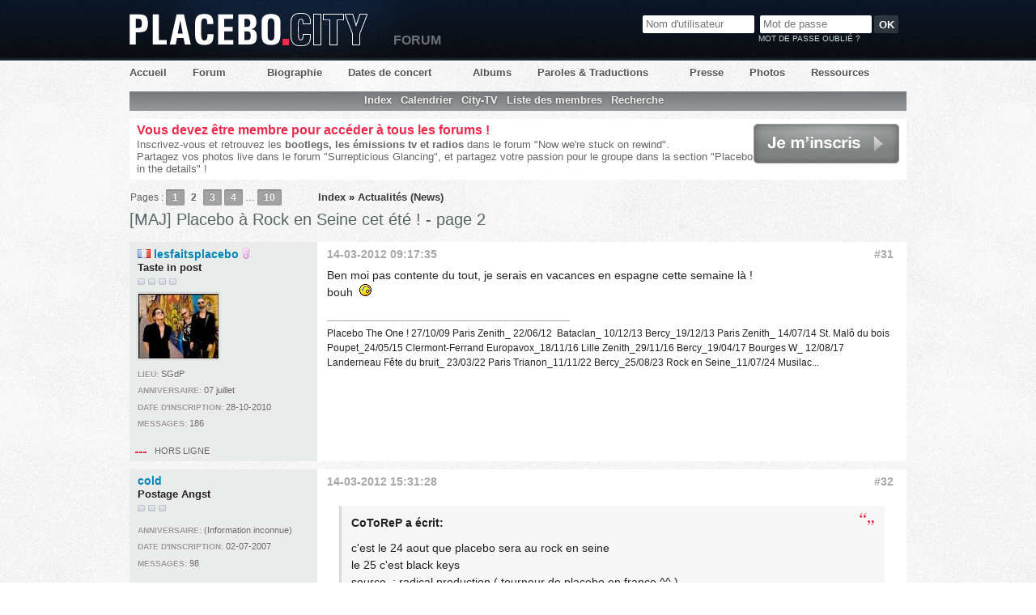

--- FILE ---
content_type: text/html; charset=iso-8859-1
request_url: https://www.placebocity.com/forum/message-665791.html
body_size: 12707
content:
<!DOCTYPE html PUBLIC "-//W3C//DTD XHTML 1.0 Transitional//EN"
   "http://www.w3.org/TR/xhtml1/DTD/xhtml1-transitional.dtd">

<html xmlns="http://www.w3.org/1999/xhtml" lang="fr" dir="ltr" xmlns:og="http://ogp.me/ns#" xmlns:fb="http://www.facebook.com/2008/fbml">
<head>
<meta http-equiv="Content-Type" content="text/html; charset=iso-8859-1" />
<!--[if IE]><meta http-equiv="X-UA-Compatible" content="IE=edge" /><![endif]-->
<title>[MAJ] Placebo à Rock en Seine cet été ! / Forum Placebo City</title>
<script type="text/javascript">var xajaxRequestUri="post.server.php";</script>
	<script type="text/javascript" src="post.server.php?xajaxjs=xajaxjs"></script>
<meta name="ROBOTS" content="NOINDEX, FOLLOW" />
<meta name="subject" content="Placebo" />
<meta name="publisher" content="Placebo City" />
<meta name="type" content="Forum" />
<meta property="og:language" content="fr" />
<meta name="language" content="fr" />
<meta name="coverage" content="FRANCE" />
<link rel="shortcut icon" type="image/x-icon" href="https://www.placebocity.com/favicon.ico?v4" />
<link rel="icon" href="https://www.placebocity.com/favicon.gif?v4" type="image/gif" />
<meta name="viewport" content="width=980" />
<meta property="og:title" content="[MAJ] Placebo à Rock en Seine cet été !" />
<meta property="og:type" content="article" />
<meta property="og:url" content="https://www.placebocity.com/forum/sujet-9615-maj-placebo-a-rock-en-seine-cet-ete" />
<meta property="fb:app_id" content="128859690497123"/>
<meta property="fb:admins" content="698031304"/>
<meta property="og:site_name" content="Placebo City"/>
<link rel="stylesheet" href="https://www.placebocity.com/forum/style/PlaceboCity.css?1379177455" type="text/css" media="screen" />
<link rel="stylesheet" type="text/css" href="./style/boutons/PlaceboCity.css" />
<link rel="stylesheet" type="text/css" href="./style/boutons/spoiler.css" />
<script type="text/javascript" src="https://www.placebocity.com/forum/include/js/spoiler.js"></script>
<script type="text/javascript">
function quoteadd(post) {
    if(document.getElementById('q'+post).value == 0) {
        document.getElementById('q'+post).value = 1;
        document.getElementById('qm'+post).style.display = 'inline';
        document.getElementById('qp'+post).style.display = 'none';
    } else {
        document.getElementById('q'+post).value = 0;
        document.getElementById('qm'+post).style.display = 'none';
        document.getElementById('qp'+post).style.display = 'inline';
    }

    return true
}

function quotego(button) {
    var urlgetq = '';
    var chpsq = document.getElementsByTagName('input');

    for(var i=0; i < chpsq.length; ++i) {
        if(chpsq[i].className == 'quoteadd' && chpsq[i].value == 1)
            urlgetq += '&q'+chpsq[i].name.substring(1)
    }
    document.location = button.href+urlgetq;

    return false
}
</script>

	<script type="text/javascript">
		var _gaq = _gaq || [];
		_gaq.push(['_setAccount', 'UA-452255-1']);
		_gaq.push(['_trackPageview']);
		(function() {
		var ga = document.createElement('script'); ga.type = 'text/javascript'; ga.async = true;
		ga.src = ('https:' == document.location.protocol ? 'https://ssl' : 'http://www') + '.google-analytics.com/ga.js';
		var s = document.getElementsByTagName('script')[0]; s.parentNode.insertBefore(ga, s);
		})();
	</script>
<script src="https://ajax.googleapis.com/ajax/libs/jquery/1.4.3/jquery.min.js" type="text/javascript"></script> 
<script type="text/javascript"> 
<!--//--><![CDATA[//><!--
!window.jQuery && document.write('<' + 'script src="https://www.placebocity.com/jquery-latest.min.js" type="text/javascript"><\/script>');
$('a[rel$=external], a[href$=flickr.com]').live('click', function() {
	$(this).attr('target', "_blank");
});
//--><!]]>
</script>
	<script src="https://www.placebocity.com/tipsy/src/javascripts/jquery.tipsy.min.js" type="text/javascript" charset="utf-8"></script>
	<script type="text/javascript" charset="utf-8">
		$(document).ready(function() {
			$('.usercontacts a').tipsy({gravity: 'sw'});
		});
	</script>
<meta name="description" content="Sujet: [MAJ] Placebo à Rock en Seine cet été ! / Placebo est donc confirmé à Rock en Seine, pour les 10 ans du festival en région parisienne, qui aura lieu du 24 au 26 août 2012.Ils seront notamment accompagnés de Green Day, des Black Keys (pour leur seule présence en France cet été), Mark Lanegan, Noel Gallagher's High Flying Birds et Sigur Ros !Pas d'info encore sur le jour de présence.Vous pou" />
<meta name="canonical" href="https://www.placebocity.com/forum/sujet-9615-maj-placebo-a-rock-en-seine-cet-ete" /> 
</head>
<body id="punviewtopic">
<div id="megawrapper">
	
	<div id="header">
		<h1><a href="https://www.placebocity.com">Placebo City</a></h1>

		<ul id="nav">
			<li id="nav-accueil"><a href="https://www.placebocity.com/" title="Actualités">Accueil</a></li>
			<li id="nav-forum"><a href="https://www.placebocity.com/forum/index.html" title="Forum">Forum</a></li>
			<li id="nav-biographies"><a href="https://www.placebocity.com/biographies-placebo.html" title="Biographies des membres de Placebo">Biographie</a></li>
			<li id="nav-concerts"><a href="https://www.placebocity.com/tourdates-placebo.html" title="Dates de la tournée, concerts">Dates de concert</a></li>
			<li id="nav-discographie"><a href="https://www.placebocity.com/discographie-placebo.html" title="Discographie de Placebo">Albums</a></li>
			<li id="nav-paroles"><a href="https://www.placebocity.com/paroles-et-traductions-placebo.html" title="Paroles et traductions des chansons de Placebo">Paroles &amp; Traductions</a></li>
			<li id="nav-articles"><a href="https://www.placebocity.com/articles-placebo.html" title="Placebo dans la presse">Presse</a></li>
			<li id="nav-photos"><a href="https://www.placebocity.com/photos-de-placebo.html" title="Photos">Photos</a></li>
			<li id="nav-ressources"><a href="https://www.placebocity.com/ressources.html" title="Ressources : Citations, Projets annexes, Goodies">Ressources</a></li>
		</ul>
		<span id="forums_headlink">Forum</span>
		
			<div id="signin">
		<form id="login" method="post" action="https://www.placebocity.com/forum/login.php?action=in">
			<input type="hidden" name="form_sent" value="1" />
			<input type="hidden" name="redirect_url" value="/forum/message-665791.html" />
			<input type="text" name="req_username" id="req_username" maxlength="25" placeholder="Nom d'utilisateur" />
			<input type="password" name="req_password" id="req_password" size="13" maxlength="16" placeholder="Mot de passe" />
			<input type="submit" name="login" class="button" value="OK" />
		</form>
		<a id="lostpassword" href="./mot-de-passe-oublie.html">Mot de passe oublié ?</a>
	</div>
	</div>
	<div id="wrapper">

		<div class="pun">

			<div id="brdheader" class="block">
				<div class="box">
					<div id="brdmenu" class="inbox">
			<ul>
				<li id="navindex"><a href="index.html">Index</a></li>
				<li id="navextra1"><a href="calendrier.html">Calendrier</a></li>
				<li id="navextra2"><a href="connectes.html">City-TV</a></li>
				<li id="navuserlist"><a href="placebiens.html">Liste des membres</a></li>
				<li id="navsearch"><a href="recherche.html">Recherche</a></li>
			</ul>
		</div>
					
			<div class="clearer"></div>
		</div>
				</div>
			</div>

	

	<div id="announce_guests" class="block">
  <div class="box">
    <div class="inbox">
      <div>
        <a href="./inscription.html" id="button_subscribe">Je m'inscris</a>
        <h2>
            Vous devez être membre pour accéder à tous les forums !
        </h2>
        <p>
        Inscrivez-vous et retrouvez les <strong>bootlegs, les émissions tv et radios</strong> dans le forum "Now we're stuck on rewind".
        <br />
        Partagez vos photos live dans le forum "Surrepticious Glancing", et partagez votre passion pour le groupe dans la section "Placebo in the details" !</p>
      </div>
    </div>
  </div>
</div>

	<div class="linkst">
	<div class="inbox">
		<p class="pagelink conl">Pages : <a href="sujet-9615-1.html">1</a>&#160;<strong>2</strong>&#160;<a href="sujet-9615-3.html">3</a>&#160;<a href="sujet-9615-4.html">4</a>&#160;&hellip;&#160;<a href="sujet-9615-10.html">10</a></p>
		<p class="postlink conr">&#160;</p>
		<ul><li><a href="index.html">Index</a></li><li>&#160;&raquo;&#160;<a href="forum-13-actualites-news">Actualités (News)</a></li></ul>		<div class="clearer"></div>
	</div>
</div>

<h1 id="topic_title">
	[MAJ] Placebo à Rock en Seine cet été !			- page 2	</h1>
<div id="p665586" class="blockpost rowodd">
	<div class="box">
		<div class="inbox">
			<div class="postleft">
				<dl>
					<dt><strong><img src="https://www.placebocity.com/images/flags/fr.gif" alt="Drapeau" width="16" height="11" /> <a href="profil-16854-lesfaitsplacebo"><span style="color:">lesfaitsplacebo</span></a> <img class="user_genre" src="img/female.png" alt="Femme" /></strong></dt>
					<dd class="usertitle"><strong>Taste in post</strong></dd>
					<dd class="usertitle"><img src="img/pun_pip/v4.png" height="8" width="9" alt="" /> <img src="img/pun_pip/v4.png" height="8" width="9" alt="" /> <img src="img/pun_pip/v4.png" height="8" width="9" alt="" /> <img src="img/pun_pip/v4.png" height="8" width="9" alt="" /> </dd>					<dd class="postavatar"><a href="profil-16854-lesfaitsplacebo"><img src="img/avatars/16854.jpg" width="99" height="80" alt="" /></a></dd>
					<dd class="userinfo"><b>Lieu:</b> SGdP</dd>
					<dd class="userinfo"><b>Anniversaire:</b> 07 juillet</dd>
					<dd class="userinfo"><b>Date d'inscription:</b> 28-10-2010</dd>
					<dd class="userinfo"><b>Messages:</b> 186</dd>
				</dl>
			</div>
			
			<div class="postright">
				<h2><span><span class="conr">#31&nbsp;</span><a href="message-665586.html#p665586" title="Permalien vers ce message">14-03-2012 09:17:35</a></span></h2>
				
				<h3> Re: [MAJ] Placebo à Rock en Seine cet été !</h3>
				<div class="postmsg">
					Ben moi pas contente du tout, je serais en vacances en espagne cette semaine là !<br />bouh&nbsp; <img src="img/smilies/pleure.gif" alt="pleure" />



				</div>
								  				<div class="postsignature"><hr />Placebo The One ! 27/10/09 Paris Zenith_ 22/06/12&nbsp; Bataclan_ 10/12/13 Bercy_19/12/13 Paris Zenith_ 14/07/14 St. Malô du bois Poupet_24/05/15 Clermont-Ferrand Europavox_18/11/16 Lille Zenith_29/11/16 Bercy_19/04/17 Bourges W_ 12/08/17 Landerneau Fête du bruit_ 23/03/22 Paris Trianon_11/11/22 Bercy_25/08/23 Rock en Seine_11/07/24 Musilac...</div>

</div>

<div class="clearer"></div>
<div class="postfootleft"><p>Hors ligne</p></div>
<div class="postfootright">

<div>&#160;</div></div>
			
			
		</div>
		
	</div>
</div>
<!-- production -->
<div id="p665595" class="blockpost roweven">
	<div class="box">
		<div class="inbox">
			<div class="postleft">
				<dl>
					<dt><strong><a href="profil-8746-cold"><span style="color:">cold</span></a></strong></dt>
					<dd class="usertitle"><strong>Postage Angst</strong></dd>
					<dd class="usertitle"><img src="img/pun_pip/v4.png" height="8" width="9" alt="" /> <img src="img/pun_pip/v4.png" height="8" width="9" alt="" /> <img src="img/pun_pip/v4.png" height="8" width="9" alt="" /> </dd>					<dd class="postavatar"></dd>
					<dd class="userinfo"><b>Anniversaire:</b> (Information inconnue)</dd>
					<dd class="userinfo"><b>Date d'inscription:</b> 02-07-2007</dd>
					<dd class="userinfo"><b>Messages:</b> 98</dd>
				</dl>
			</div>
			
			<div class="postright">
				<h2><span><span class="conr">#32&nbsp;</span><a href="message-665595.html#p665595" title="Permalien vers ce message">14-03-2012 15:31:28</a></span></h2>
				
				<h3> Re: [MAJ] Placebo à Rock en Seine cet été !</h3>
				<div class="postmsg">
					</p><blockquote><div class="incqbox"><h4>CoToReP a &eacute;crit:</h4><p>c'est le 24 aout que placebo sera au rock en seine<br />le 25 c'est black keys<br />source&nbsp; : radical production ( tourneur de placebo en france ^^ )<br /><br /><a href="https://www.placebocity.com/lien.php?redirection=http%3A%2F%2Fdesmond.imageshack.us%2FHimg3%2Fscaled.php%3Fserver%3D3%26amp%3Bfilename%3Dradicalb.jpg%26amp%3Bres%3Dmedium" rel="nofollow" onclick="window.open(this.href); return false;">http://desmond.imageshack.us/Himg3/scal &hellip; res=medium</a></p></div></blockquote><p>le 25 ils sont en allemagne mais y a le dimanche 26???



				</div>
								  
</div>

<div class="clearer"></div>
<div class="postfootleft"><p>Hors ligne</p></div>
<div class="postfootright">

<div>&#160;</div></div>
			
			
		</div>
		
	</div>
</div>
<!-- production -->
<div id="p665596" class="blockpost rowodd">
	<div class="box">
		<div class="inbox">
			<div class="postleft">
				<dl>
					<dt><strong><img src="https://www.placebocity.com/images/flags/fr.gif" alt="Drapeau" width="16" height="11" /> <a href="profil-17148-youshiy"><span style="color:">Youshiy</span></a> <img class="user_genre" src="img/female.png" alt="Femme" /></strong></dt>
					<dd class="usertitle"><strong>Protect me from what I post</strong></dd>
					<dd class="usertitle"><img src="img/pun_pip/v4.png" height="8" width="9" alt="" /> <img src="img/pun_pip/v4.png" height="8" width="9" alt="" /> <img src="img/pun_pip/v4.png" height="8" width="9" alt="" /> <img src="img/pun_pip/v4.png" height="8" width="9" alt="" /> <img src="img/pun_pip/v4.png" height="8" width="9" alt="" /> <img src="img/pun_pip/v4.png" height="8" width="9" alt="" /> <img src="img/pun_pip/v4.png" height="8" width="9" alt="" /> </dd>					<dd class="postavatar"><a href="profil-17148-youshiy"><img src="img/avatars/17148.jpg" width="100" height="75" alt="" /></a></dd>
					<dd class="userinfo"><b>Lieu:</b> 13</dd>
					<dd class="userinfo"><b>Anniversaire:</b> 15 avril 1997</dd>
					<dd class="userinfo"><b>Date d'inscription:</b> 26-11-2011</dd>
					<dd class="userinfo"><b>Messages:</b> 1020</dd>
				</dl>
			</div>
			
			<div class="postright">
				<h2><span><span class="conr">#33&nbsp;</span><a href="message-665596.html#p665596" title="Permalien vers ce message">14-03-2012 15:39:15</a></span></h2>
				
				<h3> Re: [MAJ] Placebo à Rock en Seine cet été !</h3>
				<div class="postmsg">
					C'est vraiment la seule date en France cette année?&nbsp; &nbsp;<img src="img/smilies/sad.png" alt="sad" />
					<p class="postedit"><em>Dernière modification par Youshiy (14-03-2012 15:39:31)</em></p>



				</div>
								  				<div class="postsignature"><hr /><i><strong>Fall into you, is all I seem to do. When I hit the bottle cause I'm afraid to be alone.. <span style="color: red">&#9829;</span></strong></i><br />&nbsp; &nbsp; &nbsp; &nbsp; &nbsp; &nbsp; &nbsp; &nbsp; &nbsp; &nbsp; &nbsp; &nbsp; &nbsp; &nbsp; &nbsp; &nbsp; &nbsp; &nbsp; &nbsp; &nbsp; &nbsp; &nbsp; &nbsp; A friend with weed is better..</div>

</div>

<div class="clearer"></div>
<div class="postfootleft"><p>Hors ligne</p></div>
<div class="postfootright">

<div>&#160;</div></div>
			
			
		</div>
		
	</div>
</div>
<!-- production -->
<div id="p665619" class="blockpost roweven">
	<div class="box">
		<div class="inbox">
			<div class="postleft">
				<dl>
					<dt><strong><img src="https://www.placebocity.com/images/flags/br.gif" alt="Drapeau" width="16" height="11" /> <a href="profil-16999-placebobrasil"><span style="color:">placebobrasil</span></a> <img class="user_genre" src="img/female.png" alt="Femme" /></strong></dt>
					<dd class="usertitle"><strong>Taste in post</strong></dd>
					<dd class="usertitle"><img src="img/pun_pip/v4.png" height="8" width="9" alt="" /> <img src="img/pun_pip/v4.png" height="8" width="9" alt="" /> <img src="img/pun_pip/v4.png" height="8" width="9" alt="" /> <img src="img/pun_pip/v4.png" height="8" width="9" alt="" /> </dd>					<dd class="postavatar"><a href="profil-16999-placebobrasil"><img src="img/avatars/16999.jpg" width="96" height="96" alt="" /></a></dd>
					<dd class="userinfo"><b>Lieu:</b> Brasilia</dd>
					<dd class="userinfo"><b>Anniversaire:</b> 21 mars</dd>
					<dd class="userinfo"><b>Date d'inscription:</b> 12-03-2011</dd>
					<dd class="userinfo"><b>Messages:</b> 139</dd>
				</dl>
			</div>
			
			<div class="postright">
				<h2><span><span class="conr">#34&nbsp;</span><a href="message-665619.html#p665619" title="Permalien vers ce message">14-03-2012 22:11:14</a></span></h2>
				
				<h3> Re: [MAJ] Placebo à Rock en Seine cet été !</h3>
				<div class="postmsg">
					Moi je ne pourrais pas y être parce que je serais déjà repartis de la France et j'aurais même déjà repris les cours&nbsp; &nbsp;<img src="img/smilies/pleure.gif" alt="pleure" />



				</div>
								  				<div class="postsignature"><hr />&quot;La mode se démode, le style jamais.&quot; Coco Chanel<br /><br />Landerneau 15 août 2010<br /><br /><a href="https://www.placebocity.com/lien.php?redirection=http%3A%2F%2Flescreationsdetess.over-blog.com%2F" rel="nofollow" onclick="window.open(this.href); return false;">http://lescreationsdetess.over-blog.com/</a></div>

</div>

<div class="clearer"></div>
<div class="postfootleft"><p>Hors ligne</p></div>
<div class="postfootright">

<div>&#160;</div></div>
			
			
		</div>
		
	</div>
</div>
<!-- production -->
<div id="p665625" class="blockpost rowodd">
	<div class="box">
		<div class="inbox">
			<div class="postleft">
				<dl>
					<dt><strong><a href="profil-16850-needs"><span style="color:">Needs</span></a> <img class="user_genre" src="img/female.png" alt="Femme" /></strong></dt>
					<dd class="usertitle"><strong>Battle for the Posts</strong></dd>
					<dd class="usertitle"><img src="img/pun_pip/v4.png" height="8" width="9" alt="" /> <img src="img/pun_pip/v4.png" height="8" width="9" alt="" /> <img src="img/pun_pip/v4.png" height="8" width="9" alt="" /> <img src="img/pun_pip/v4.png" height="8" width="9" alt="" /> <img src="img/pun_pip/v4.png" height="8" width="9" alt="" /> <img src="img/pun_pip/v4.png" height="8" width="9" alt="" /> </dd>					<dd class="postavatar"><a href="profil-16850-needs"><img src="img/avatars/16850.jpg" width="54" height="75" alt="" /></a></dd>
					<dd class="userinfo"><b>Lieu:</b> Si possible en Live...</dd>
					<dd class="userinfo"><b>Anniversaire:</b> 15 juin</dd>
					<dd class="userinfo"><b>Date d'inscription:</b> 24-10-2010</dd>
					<dd class="userinfo"><b>Messages:</b> 727</dd>
				</dl>
			</div>
			
			<div class="postright">
				<h2><span><span class="conr">#35&nbsp;</span><a href="message-665625.html#p665625" title="Permalien vers ce message">15-03-2012 08:55:52</a></span></h2>
				
				<h3> Re: [MAJ] Placebo à Rock en Seine cet été !</h3>
				<div class="postmsg">
					</p><blockquote><div class="incqbox"><h4>lesfaitsplacebo a &eacute;crit:</h4><p>Ben moi pas contente du tout, je serais en vacances en espagne cette semaine là !<br />bouh&nbsp; <img src="img/smilies/pleure.gif" alt="pleure" /></p></div></blockquote><p>Pareil, en Espagne cette semaine là aussi, pfff&nbsp; <img src="img/smilies/pleure.gif" alt="pleure" /> <br /><br />Mais peut-être vont-il faire un festi espagnol ?



				</div>
								  				<div class="postsignature"><hr /><i>I get a taste of blood in my mouth...</i></div>

</div>

<div class="clearer"></div>
<div class="postfootleft"><p>Hors ligne</p></div>
<div class="postfootright">

<div>&#160;</div></div>
			
			
		</div>
		
	</div>
</div>
<!-- production -->
<div id="p665648" class="blockpost roweven">
	<div class="box">
		<div class="inbox">
			<div class="postleft">
				<dl>
					<dt><strong><a href="profil-11871-psychosis"><span style="color:">Psychosis</span></a> <img class="user_genre" src="img/female.png" alt="Femme" /></strong></dt>
					<dd class="usertitle"><strong>Protect me from what I post</strong></dd>
					<dd class="usertitle"><img src="img/pun_pip/v4.png" height="8" width="9" alt="" /> <img src="img/pun_pip/v4.png" height="8" width="9" alt="" /> <img src="img/pun_pip/v4.png" height="8" width="9" alt="" /> <img src="img/pun_pip/v4.png" height="8" width="9" alt="" /> <img src="img/pun_pip/v4.png" height="8" width="9" alt="" /> <img src="img/pun_pip/v4.png" height="8" width="9" alt="" /> <img src="img/pun_pip/v4.png" height="8" width="9" alt="" /> <img src="img/pun_pip/v4.png" height="8" width="9" alt="" /> </dd>					<dd class="postavatar"><a href="profil-11871-psychosis"><img src="img/avatars/11871.png" width="100" height="100" alt="" /></a></dd>
					<dd class="userinfo"><b>Lieu:</b> Lyon</dd>
					<dd class="userinfo"><b>Anniversaire:</b> 08 novembre 1990</dd>
					<dd class="userinfo"><b>Date d'inscription:</b> 02-06-2009</dd>
					<dd class="userinfo"><b>Messages:</b> 1884</dd>
					<dd class="usercontacts"><span class="icon_website"><a href="https://www.placebocity.com/lien.php?redirection=http%3A%2F%2Fcuthecraplaytheshit.wordpress.com%2F" rel="nofollow" onclick="window.open(this.href); return false;" title="Site web">Site web</a></span>&#160;&#160;<a href="https://twitter.com/#!/BlankPistol" rel="external" title="@#!/BlankPistol sur Twitter" class="icon_twitter">@#!/BlankPistol sur Twitter</a></dd>
				</dl>
			</div>
			
			<div class="postright">
				<h2><span><span class="conr">#36&nbsp;</span><a href="message-665648.html#p665648" title="Permalien vers ce message">15-03-2012 19:35:41</a></span></h2>
				
				<h3> Re: [MAJ] Placebo à Rock en Seine cet été !</h3>
				<div class="postmsg">
					Et bah moi j'ai mon paaass, depuis le temps que j'ai envie de faire Rock en Seine, en plus ya une prog' de ouf sa grand-maman&nbsp; <img src="img/smilies/rock.gif" alt="rock" />&nbsp; Et j'ai aussi mon pass Solidays!!!<br /><br />You know what? I'm happy&nbsp; <img src="img/smilies/big_smile.png" alt="big_smile" />



				</div>
								  				<div class="postsignature"><hr />&quot;Ma grammaire c'est pas top délire&quot; Brian Molko (who else?)<br /><br />Un lampadaire qui a du chien, ça fait vulgaire.<br /><br /><a href="https://www.placebocity.com/lien.php?redirection=http%3A%2F%2Fcuthecraplaytheshit.wordpress.com%2F" rel="nofollow" onclick="window.open(this.href); return false;">Cliquer ici dévoile un strip-tease de Stefan</a></div>

</div>

<div class="clearer"></div>
<div class="postfootleft"><p>Hors ligne</p></div>
<div class="postfootright">

<div>&#160;</div></div>
			
			
		</div>
		
	</div>
</div>
<!-- production -->
<div id="p665654" class="blockpost rowodd">
	<div class="box">
		<div class="inbox">
			<div class="postleft">
				<dl>
					<dt><strong><img src="https://www.placebocity.com/images/flags/fr.gif" alt="Drapeau" width="16" height="11" /> <a href="profil-15184-yhtac69"><span style="color:">yhtac69</span></a> <img class="user_genre" src="img/female.png" alt="Femme" /></strong></dt>
					<dd class="usertitle"><strong>Taste in post</strong></dd>
					<dd class="usertitle"><img src="img/pun_pip/v4.png" height="8" width="9" alt="" /> <img src="img/pun_pip/v4.png" height="8" width="9" alt="" /> <img src="img/pun_pip/v4.png" height="8" width="9" alt="" /> <img src="img/pun_pip/v4.png" height="8" width="9" alt="" /> </dd>					<dd class="postavatar"><a href="profil-15184-yhtac69"><img src="img/avatars/15184.jpg" width="100" height="100" alt="" /></a></dd>
					<dd class="userinfo"><b>Lieu:</b> lyon</dd>
					<dd class="userinfo"><b>Anniversaire:</b> 19 novembre</dd>
					<dd class="userinfo"><b>Date d'inscription:</b> 03-05-2010</dd>
					<dd class="userinfo"><b>Messages:</b> 144</dd>
				</dl>
			</div>
			
			<div class="postright">
				<h2><span><span class="conr">#37&nbsp;</span><a href="message-665654.html#p665654" title="Permalien vers ce message">15-03-2012 21:16:44</a></span></h2>
				
				<h3> Re: [MAJ] Placebo à Rock en Seine cet été !</h3>
				<div class="postmsg">
					J'espère pouvoir y aller le 24, mais je serais obligé de faire l'aller-retour dans la journée. C'est assez facile de lyon.<br />Mon seul problème, c'est que je suis de mariage le 25. Si mon groupe préféré passe le soir, c'est grillé pour moi&nbsp; <img src="img/smilies/pleure.gif" alt="pleure" /> <br />Je ne suis jamais allée à ce festival, Savez-vous quand est-ce-qu'on va pouvoir connaitre le programme avec ses horaires.<br />Si c'est leur seule date en France (ce que je trouverais vraiment trop injuste <img src="img/smilies/pleure.gif" alt="pleure" />&nbsp; <img src="img/smilies/pleure.gif" alt="pleure" />&nbsp; <img src="img/smilies/pleure.gif" alt="pleure" /> ), je serais au désespoir de<br />ne pas pouvoir y aller...



				</div>
								  
</div>

<div class="clearer"></div>
<div class="postfootleft"><p>Hors ligne</p></div>
<div class="postfootright">

<div>&#160;</div></div>
			
			
		</div>
		
	</div>
</div>
<!-- production -->
<div id="p665656" class="blockpost roweven">
	<div class="box">
		<div class="inbox">
			<div class="postleft">
				<dl>
					<dt><strong><img src="https://www.placebocity.com/images/flags/fr.gif" alt="Drapeau" width="16" height="11" /> <a href="profil-699-cotorep"><span style="color:">CoToReP</span></a> <img class="user_genre" src="img/male.png" alt="Homme" /></strong></dt>
					<dd class="usertitle"><strong>And now my posts don't touch the ground</strong></dd>
					<dd class="usertitle"><img src="img/pun_pip/v4.png" height="8" width="9" alt="" /> <img src="img/pun_pip/v4.png" height="8" width="9" alt="" /> <img src="img/pun_pip/v4.png" height="8" width="9" alt="" /> <img src="img/pun_pip/v4.png" height="8" width="9" alt="" /> <img src="img/pun_pip/v4.png" height="8" width="9" alt="" /> <img src="img/pun_pip/v4.png" height="8" width="9" alt="" /> <img src="img/pun_pip/v4.png" height="8" width="9" alt="" /> <img src="img/pun_pip/v4.png" height="8" width="9" alt="" /> <img src="img/pun_pip/v4.png" height="8" width="9" alt="" /> <img src="img/pun_pip/v4.png" height="8" width="9" alt="" /> <img src="img/pun_pip/v4.png" height="8" width="9" alt="" /> <img src="img/pun_pip/v4.png" height="8" width="9" alt="" /> <img src="img/pun_pip/v4.png" height="8" width="9" alt="" /> </dd>					<dd class="postavatar"><a href="profil-699-cotorep"><img src="img/avatars/699.jpg" width="96" height="100" alt="" /></a></dd>
					<dd class="userinfo"><b>Lieu:</b> Douai</dd>
					<dd class="userinfo"><b>Anniversaire:</b> 12 août 1986</dd>
					<dd class="userinfo"><b>Date d'inscription:</b> 15-06-2005</dd>
					<dd class="userinfo"><b>Messages:</b> 7387</dd>
					<dd class="usercontacts"><a href="https://www.facebook.com/cotorep59" rel="external" class="icon_facebook" title="Facebook">Facebook</a></dd>
				</dl>
			</div>
			
			<div class="postright">
				<h2><span><span class="conr">#38&nbsp;</span><a href="message-665656.html#p665656" title="Permalien vers ce message">15-03-2012 21:37:46</a></span></h2>
				
				<h3> Re: [MAJ] Placebo à Rock en Seine cet été !</h3>
				<div class="postmsg">
					pour connaitre la programmation de rock en seine ( a prendre avec des pincettes)<br />il suffit de modifier le dernier chiffre<br /><br /><a href="https://www.placebocity.com/lien.php?redirection=http%3A%2F%2Fwww.rockenseine.com%2Ffr%2Fartistes%2Fmark-lanegan.htm%3Fartiste%3D112" rel="nofollow" onclick="window.open(this.href); return false;">http://www.rockenseine.com/fr/artistes/ &hellip; rtiste=112</a><br /><br /><img src="img/smilies/smile.png" alt="smile" />
					<p class="postedit"><em>Dernière modification par CoToReP (15-03-2012 22:47:08)</em></p>



				</div>
								  				<div class="postsignature"><hr />pas assez de place dans ma signature pour indiquer les 45 concerts de Placebo&nbsp; depuis 2004 ^^</div>

</div>

<div class="clearer"></div>
<div class="postfootleft"><p>Hors ligne</p></div>
<div class="postfootright">

<div>&#160;</div></div>
			
			
		</div>
		
	</div>
</div>
<!-- production -->
<div id="p665658" class="blockpost rowodd">
	<div class="box">
		<div class="inbox">
			<div class="postleft">
				<dl>
					<dt><strong><img src="https://www.placebocity.com/images/flags/fr.gif" alt="Drapeau" width="16" height="11" /> <a href="profil-701-ananonyme"><span style="color:">Ananonyme</span></a> <img class="user_genre" src="img/female.png" alt="Femme" /></strong></dt>
					<dd class="usertitle"><strong>Sci-fi Posteur</strong></dd>
					<dd class="usertitle"><img src="img/pun_pip/v4.png" height="8" width="9" alt="" /> <img src="img/pun_pip/v4.png" height="8" width="9" alt="" /> <img src="img/pun_pip/v4.png" height="8" width="9" alt="" /> <img src="img/pun_pip/v4.png" height="8" width="9" alt="" /> <img src="img/pun_pip/v4.png" height="8" width="9" alt="" /> <img src="img/pun_pip/v4.png" height="8" width="9" alt="" /> <img src="img/pun_pip/v4.png" height="8" width="9" alt="" /> <img src="img/pun_pip/v4.png" height="8" width="9" alt="" /> <img src="img/pun_pip/v4.png" height="8" width="9" alt="" /> <img src="img/pun_pip/v4.png" height="8" width="9" alt="" /> <img src="img/pun_pip/v4.png" height="8" width="9" alt="" /> <img src="img/pun_pip/v4.png" height="8" width="9" alt="" /> <img src="img/pun_pip/v4.png" height="8" width="9" alt="" /> </dd>					<dd class="postavatar"><a href="profil-701-ananonyme"><img src="img/avatars/701.jpg" width="98" height="100" alt="" /></a></dd>
					<dd class="userinfo"><b>Lieu:</b> Montpellier</dd>
					<dd class="userinfo"><b>Anniversaire:</b> 20 octobre 1989</dd>
					<dd class="userinfo"><b>Date d'inscription:</b> 15-06-2005</dd>
					<dd class="userinfo"><b>Messages:</b> 5383</dd>
				</dl>
			</div>
			
			<div class="postright">
				<h2><span><span class="conr">#39&nbsp;</span><a href="message-665658.html#p665658" title="Permalien vers ce message">15-03-2012 21:52:32</a></span></h2>
				
				<h3> Re: [MAJ] Placebo à Rock en Seine cet été !</h3>
				<div class="postmsg">
					Ah ah, trop fort Coto ! Tu peux faire pareil pour d'autres festoch', genre les Solidays ?&nbsp; <img src="img/smilies/transpi.gif" alt="transpi" />



				</div>
								  
</div>

<div class="clearer"></div>
<div class="postfootleft"><p>Hors ligne</p></div>
<div class="postfootright">

<div>&#160;</div></div>
			
			
		</div>
		
	</div>
</div>
<!-- production -->
<div id="p665659" class="blockpost roweven">
	<div class="box">
		<div class="inbox">
			<div class="postleft">
				<dl>
					<dt><strong><img src="https://www.placebocity.com/images/flags/fr.gif" alt="Drapeau" width="16" height="11" /> <a href="profil-1445-khuete"><span style="color:">khuete</span></a> <img class="user_genre" src="img/female.png" alt="Femme" /></strong></dt>
					<dd class="usertitle"><strong>Harder, Faster, Forever Posteur</strong></dd>
					<dd class="usertitle"><img src="img/pun_pip/v4.png" height="8" width="9" alt="" /> <img src="img/pun_pip/v4.png" height="8" width="9" alt="" /> <img src="img/pun_pip/v4.png" height="8" width="9" alt="" /> <img src="img/pun_pip/v4.png" height="8" width="9" alt="" /> <img src="img/pun_pip/v4.png" height="8" width="9" alt="" /> <img src="img/pun_pip/v4.png" height="8" width="9" alt="" /> <img src="img/pun_pip/v4.png" height="8" width="9" alt="" /> <img src="img/pun_pip/v4.png" height="8" width="9" alt="" /> <img src="img/pun_pip/v4.png" height="8" width="9" alt="" /> <img src="img/pun_pip/v4.png" height="8" width="9" alt="" /> </dd>					<dd class="postavatar"><a href="profil-1445-khuete"><img src="img/avatars/1445.png" width="100" height="100" alt="" /></a></dd>
					<dd class="userinfo"><b>Lieu:</b> sous un nuage</dd>
					<dd class="userinfo"><b>Anniversaire:</b> 03 avril</dd>
					<dd class="userinfo"><b>Date d'inscription:</b> 05-03-2006</dd>
					<dd class="userinfo"><b>Messages:</b> 2625</dd>
					<dd class="usercontacts"><span class="icon_website"><a href="https://www.placebocity.com/lien.php?redirection=http%3A%2F%2Fckhuete.blogspot.com%2F" rel="nofollow" onclick="window.open(this.href); return false;" title="Site web">Site web</a></span></dd>
				</dl>
			</div>
			
			<div class="postright">
				<h2><span><span class="conr">#40&nbsp;</span><a href="message-665659.html#p665659" title="Permalien vers ce message">15-03-2012 21:58:54</a></span></h2>
				
				<h3> Re: [MAJ] Placebo à Rock en Seine cet été !</h3>
				<div class="postmsg">
					euh, je vois pas la prog' complète moi&nbsp; <img src="img/smilies/transpi.gif" alt="transpi" />
					<p class="postedit"><em>Dernière modification par khuete (15-03-2012 21:59:07)</em></p>



				</div>
								  				<div class="postsignature"><hr /><a href="https://www.placebocity.com/lien.php?redirection=http%3A%2F%2Fwww.shakethedisease.fr" rel="nofollow" onclick="window.open(this.href); return false;">http://www.shakethedisease.fr</a><br /><a href="https://www.placebocity.com/lien.php?redirection=http%3A%2F%2Fckhuete.blogspot.com%2F" rel="nofollow" onclick="window.open(this.href); return false;">La vie rêvée...</a></div>

</div>

<div class="clearer"></div>
<div class="postfootleft"><p>Hors ligne</p></div>
<div class="postfootright">

<div>&#160;</div></div>
			
			
		</div>
		
	</div>
</div>
<!-- production -->
<div id="p665660" class="blockpost rowodd">
	<div class="box">
		<div class="inbox">
			<div class="postleft">
				<dl>
					<dt><strong><img src="https://www.placebocity.com/images/flags/fr.gif" alt="Drapeau" width="16" height="11" /> <a href="profil-699-cotorep"><span style="color:">CoToReP</span></a> <img class="user_genre" src="img/male.png" alt="Homme" /></strong></dt>
					<dd class="usertitle"><strong>And now my posts don't touch the ground</strong></dd>
					<dd class="usertitle"><img src="img/pun_pip/v4.png" height="8" width="9" alt="" /> <img src="img/pun_pip/v4.png" height="8" width="9" alt="" /> <img src="img/pun_pip/v4.png" height="8" width="9" alt="" /> <img src="img/pun_pip/v4.png" height="8" width="9" alt="" /> <img src="img/pun_pip/v4.png" height="8" width="9" alt="" /> <img src="img/pun_pip/v4.png" height="8" width="9" alt="" /> <img src="img/pun_pip/v4.png" height="8" width="9" alt="" /> <img src="img/pun_pip/v4.png" height="8" width="9" alt="" /> <img src="img/pun_pip/v4.png" height="8" width="9" alt="" /> <img src="img/pun_pip/v4.png" height="8" width="9" alt="" /> <img src="img/pun_pip/v4.png" height="8" width="9" alt="" /> <img src="img/pun_pip/v4.png" height="8" width="9" alt="" /> <img src="img/pun_pip/v4.png" height="8" width="9" alt="" /> </dd>					<dd class="postavatar"><a href="profil-699-cotorep"><img src="img/avatars/699.jpg" width="96" height="100" alt="" /></a></dd>
					<dd class="userinfo"><b>Lieu:</b> Douai</dd>
					<dd class="userinfo"><b>Anniversaire:</b> 12 août 1986</dd>
					<dd class="userinfo"><b>Date d'inscription:</b> 15-06-2005</dd>
					<dd class="userinfo"><b>Messages:</b> 7387</dd>
					<dd class="usercontacts"><a href="https://www.facebook.com/cotorep59" rel="external" class="icon_facebook" title="Facebook">Facebook</a></dd>
				</dl>
			</div>
			
			<div class="postright">
				<h2><span><span class="conr">#41&nbsp;</span><a href="message-665660.html#p665660" title="Permalien vers ce message">15-03-2012 21:59:34</a></span></h2>
				
				<h3> Re: [MAJ] Placebo à Rock en Seine cet été !</h3>
				<div class="postmsg">
					y a aussi des noms de 2011 ^^ <br /><br />je regarder pour aspirer le site <img src="img/smilies/smile.png" alt="smile" />



				</div>
								  				<div class="postsignature"><hr />pas assez de place dans ma signature pour indiquer les 45 concerts de Placebo&nbsp; depuis 2004 ^^</div>

</div>

<div class="clearer"></div>
<div class="postfootleft"><p>Hors ligne</p></div>
<div class="postfootright">

<div>&#160;</div></div>
			
			
		</div>
		
	</div>
</div>
<!-- production -->
<div id="p665661" class="blockpost roweven">
	<div class="box">
		<div class="inbox">
			<div class="postleft">
				<dl>
					<dt><strong><img src="https://www.placebocity.com/images/flags/fr.gif" alt="Drapeau" width="16" height="11" /> <a href="profil-1445-khuete"><span style="color:">khuete</span></a> <img class="user_genre" src="img/female.png" alt="Femme" /></strong></dt>
					<dd class="usertitle"><strong>Harder, Faster, Forever Posteur</strong></dd>
					<dd class="usertitle"><img src="img/pun_pip/v4.png" height="8" width="9" alt="" /> <img src="img/pun_pip/v4.png" height="8" width="9" alt="" /> <img src="img/pun_pip/v4.png" height="8" width="9" alt="" /> <img src="img/pun_pip/v4.png" height="8" width="9" alt="" /> <img src="img/pun_pip/v4.png" height="8" width="9" alt="" /> <img src="img/pun_pip/v4.png" height="8" width="9" alt="" /> <img src="img/pun_pip/v4.png" height="8" width="9" alt="" /> <img src="img/pun_pip/v4.png" height="8" width="9" alt="" /> <img src="img/pun_pip/v4.png" height="8" width="9" alt="" /> <img src="img/pun_pip/v4.png" height="8" width="9" alt="" /> </dd>					<dd class="postavatar"><a href="profil-1445-khuete"><img src="img/avatars/1445.png" width="100" height="100" alt="" /></a></dd>
					<dd class="userinfo"><b>Lieu:</b> sous un nuage</dd>
					<dd class="userinfo"><b>Anniversaire:</b> 03 avril</dd>
					<dd class="userinfo"><b>Date d'inscription:</b> 05-03-2006</dd>
					<dd class="userinfo"><b>Messages:</b> 2625</dd>
					<dd class="usercontacts"><span class="icon_website"><a href="https://www.placebocity.com/lien.php?redirection=http%3A%2F%2Fckhuete.blogspot.com%2F" rel="nofollow" onclick="window.open(this.href); return false;" title="Site web">Site web</a></span></dd>
				</dl>
			</div>
			
			<div class="postright">
				<h2><span><span class="conr">#42&nbsp;</span><a href="message-665661.html#p665661" title="Permalien vers ce message">15-03-2012 22:04:25</a></span></h2>
				
				<h3> Re: [MAJ] Placebo à Rock en Seine cet été !</h3>
				<div class="postmsg">
					ah si c'est bon <img src="img/smilies/smile.png" alt="smile" />



				</div>
								  				<div class="postsignature"><hr /><a href="https://www.placebocity.com/lien.php?redirection=http%3A%2F%2Fwww.shakethedisease.fr" rel="nofollow" onclick="window.open(this.href); return false;">http://www.shakethedisease.fr</a><br /><a href="https://www.placebocity.com/lien.php?redirection=http%3A%2F%2Fckhuete.blogspot.com%2F" rel="nofollow" onclick="window.open(this.href); return false;">La vie rêvée...</a></div>

</div>

<div class="clearer"></div>
<div class="postfootleft"><p>Hors ligne</p></div>
<div class="postfootright">

<div>&#160;</div></div>
			
			
		</div>
		
	</div>
</div>
<!-- production -->
<div id="p665673" class="blockpost rowodd">
	<div class="box">
		<div class="inbox">
			<div class="postleft">
				<dl>
					<dt><strong><a href="profil-8746-cold"><span style="color:">cold</span></a></strong></dt>
					<dd class="usertitle"><strong>Postage Angst</strong></dd>
					<dd class="usertitle"><img src="img/pun_pip/v4.png" height="8" width="9" alt="" /> <img src="img/pun_pip/v4.png" height="8" width="9" alt="" /> <img src="img/pun_pip/v4.png" height="8" width="9" alt="" /> </dd>					<dd class="postavatar"></dd>
					<dd class="userinfo"><b>Anniversaire:</b> (Information inconnue)</dd>
					<dd class="userinfo"><b>Date d'inscription:</b> 02-07-2007</dd>
					<dd class="userinfo"><b>Messages:</b> 98</dd>
				</dl>
			</div>
			
			<div class="postright">
				<h2><span><span class="conr">#43&nbsp;</span><a href="message-665673.html#p665673" title="Permalien vers ce message">16-03-2012 09:12:09</a></span></h2>
				
				<h3> Re: [MAJ] Placebo à Rock en Seine cet été !</h3>
				<div class="postmsg">
					</p><blockquote><div class="incqbox"><h4>yhtac69 a &eacute;crit:</h4><p>J'espère pouvoir y aller le 24, mais je serais obligé de faire l'aller-retour dans la journée. C'est assez facile de lyon.<br />Mon seul problème, c'est que je suis de mariage le 25. Si mon groupe préféré passe le soir, c'est grillé pour moi&nbsp; <img src="img/smilies/pleure.gif" alt="pleure" /> <br />Je ne suis jamais allée à ce festival, Savez-vous quand est-ce-qu'on va pouvoir connaitre le programme avec ses horaires.<br />Si c'est leur seule date en France (ce que je trouverais vraiment trop injuste <img src="img/smilies/pleure.gif" alt="pleure" />&nbsp; <img src="img/smilies/pleure.gif" alt="pleure" />&nbsp; <img src="img/smilies/pleure.gif" alt="pleure" /> ), je serais au désespoir de<br />ne pas pouvoir y aller...</p></div></blockquote><p>debut avril pour le reste...



				</div>
								  
</div>

<div class="clearer"></div>
<div class="postfootleft"><p>Hors ligne</p></div>
<div class="postfootright">

<div>&#160;</div></div>
			
			
		</div>
		
	</div>
</div>
<!-- production -->
<div id="p665674" class="blockpost roweven">
	<div class="box">
		<div class="inbox">
			<div class="postleft">
				<dl>
					<dt><strong><a href="profil-285-ashtraykitsch"><span style="color:">ashtraykitsch</span></a> <img class="user_genre" src="img/female.png" alt="Femme" /></strong></dt>
					<dd class="usertitle"><strong>Posting in the Details</strong></dd>
					<dd class="usertitle"><img src="img/pun_pip/v4.png" height="8" width="9" alt="" /> <img src="img/pun_pip/v4.png" height="8" width="9" alt="" /> <img src="img/pun_pip/v4.png" height="8" width="9" alt="" /> <img src="img/pun_pip/v4.png" height="8" width="9" alt="" /> <img src="img/pun_pip/v4.png" height="8" width="9" alt="" /> </dd>					<dd class="postavatar"><a href="profil-285-ashtraykitsch"><img src="img/avatars/285.jpg" width="96" height="96" alt="" /></a></dd>
					<dd class="userinfo"><b>Lieu:</b> Dijon</dd>
					<dd class="userinfo"><b>Anniversaire:</b> 09 avril 1986</dd>
					<dd class="userinfo"><b>Date d'inscription:</b> 15-06-2005</dd>
					<dd class="userinfo"><b>Messages:</b> 312</dd>
					<dd class="usercontacts"><span class="icon_website"><a href="https://www.placebocity.com/lien.php?redirection=http%3A%2F%2Fthekitschroom.skyblog.com" rel="nofollow" onclick="window.open(this.href); return false;" title="Site web">Site web</a></span></dd>
				</dl>
			</div>
			
			<div class="postright">
				<h2><span><span class="conr">#44&nbsp;</span><a href="message-665674.html#p665674" title="Permalien vers ce message">16-03-2012 09:57:35</a></span></h2>
				
				<h3> Re: [MAJ] Placebo à Rock en Seine cet été !</h3>
				<div class="postmsg">
					</p><blockquote><div class="incqbox"><h4>Duncan a &eacute;crit:</h4><p>génial en effet...<br /><br />Petite &quot;attaque&quot; gratuite et stupide des Inrocks : (2 ans après que Placebo ait fait la une de leur mag et une chronique plutôt sympa pour la sortie de BFTS)<br />&quot;Le festival bien connu des Parisiens annonce le début de sa programmation. Pour fêter ses dix ans, Rock en Seine reçoit du très bon, mais du moins bon également. (...) Pour cette dixième édition, on pourra ainsi retrouver les imposants Black Keys, les Californiens de Foster The People, les planants Sigur Rós, Mark Lanegan, ex-Queens of the Stone Age, et le revenant Noel Gallagher. Mais comme le monde est ce qu’il est, on croisera également Green Day et Placebo, en attendant le reste de la programmation.&quot;<br /><br />bref <img src="img/smilies/smile.png" alt="smile" /> vivement cette date, et espérons que ça tombe le même jour que les Black Keys</p></div></blockquote><p>Alala les Inrocks... vivement Rock en Seine !<br />J'espère y aller également&nbsp; <img src="img/smilies/plus_un.gif" alt="plus_un" />



				</div>
								  				<div class="postsignature"><hr />Andheuuuuuuuuuu , You know??<br /><a href="https://www.placebocity.com/lien.php?redirection=http%3A%2F%2Fthekitschroom.skyblog.com" rel="nofollow" onclick="window.open(this.href); return false;"><i>AshtrayKitsch</i></a><br />In LONDON from March to July ^^</div>

</div>

<div class="clearer"></div>
<div class="postfootleft"><p>Hors ligne</p></div>
<div class="postfootright">

<div>&#160;</div></div>
			
			
		</div>
		
	</div>
</div>
<!-- production -->
<div id="p665680" class="blockpost rowodd">
	<div class="box">
		<div class="inbox">
			<div class="postleft">
				<dl>
					<dt><strong><a href="profil-14725-anjali"><span style="color:">Anjali</span></a></strong></dt>
					<dd class="usertitle"><strong>Posting in the Details</strong></dd>
					<dd class="usertitle"><img src="img/pun_pip/v4.png" height="8" width="9" alt="" /> <img src="img/pun_pip/v4.png" height="8" width="9" alt="" /> <img src="img/pun_pip/v4.png" height="8" width="9" alt="" /> <img src="img/pun_pip/v4.png" height="8" width="9" alt="" /> <img src="img/pun_pip/v4.png" height="8" width="9" alt="" /> </dd>					<dd class="postavatar"><a href="profil-14725-anjali"><img src="img/avatars/14725.jpg" width="100" height="100" alt="" /></a></dd>
					<dd class="userinfo"><b>Lieu:</b> Anywhere with my laptop</dd>
					<dd class="userinfo"><b>Anniversaire:</b> (Information inconnue)</dd>
					<dd class="userinfo"><b>Date d'inscription:</b> 16-03-2010</dd>
					<dd class="userinfo"><b>Messages:</b> 338</dd>
				</dl>
			</div>
			
			<div class="postright">
				<h2><span><span class="conr">#45&nbsp;</span><a href="message-665680.html#p665680" title="Permalien vers ce message">16-03-2012 13:39:32</a></span></h2>
				
				<h3> Re: [MAJ] Placebo à Rock en Seine cet été !</h3>
				<div class="postmsg">
					Pass 3 jours in the pocket. 3ème été avec Placebo en concert, j'espère ne pas devenir blasée&nbsp; <img src="img/smilies/happy.gif" alt="happy" /> mais je suis tellement contente !!



				</div>
								  				<div class="postsignature"><hr />--- Airs and social graces, elocution so divine. I'll stick to my needle and my favourite waste of time, both spineless and sublime ---</div>

</div>

<div class="clearer"></div>
<div class="postfootleft"><p>Hors ligne</p></div>
<div class="postfootright">

<div>&#160;</div></div>
			
			
		</div>
		
	</div>
</div>
<!-- production -->
<div id="p665690" class="blockpost roweven">
	<div class="box">
		<div class="inbox">
			<div class="postleft">
				<dl>
					<dt><strong><img src="https://www.placebocity.com/images/flags/fr.gif" alt="Drapeau" width="16" height="11" /> <a href="profil-15184-yhtac69"><span style="color:">yhtac69</span></a> <img class="user_genre" src="img/female.png" alt="Femme" /></strong></dt>
					<dd class="usertitle"><strong>Taste in post</strong></dd>
					<dd class="usertitle"><img src="img/pun_pip/v4.png" height="8" width="9" alt="" /> <img src="img/pun_pip/v4.png" height="8" width="9" alt="" /> <img src="img/pun_pip/v4.png" height="8" width="9" alt="" /> <img src="img/pun_pip/v4.png" height="8" width="9" alt="" /> </dd>					<dd class="postavatar"><a href="profil-15184-yhtac69"><img src="img/avatars/15184.jpg" width="100" height="100" alt="" /></a></dd>
					<dd class="userinfo"><b>Lieu:</b> lyon</dd>
					<dd class="userinfo"><b>Anniversaire:</b> 19 novembre</dd>
					<dd class="userinfo"><b>Date d'inscription:</b> 03-05-2010</dd>
					<dd class="userinfo"><b>Messages:</b> 144</dd>
				</dl>
			</div>
			
			<div class="postright">
				<h2><span><span class="conr">#46&nbsp;</span><a href="message-665690.html#p665690" title="Permalien vers ce message">16-03-2012 18:43:51</a></span></h2>
				
				<h3> Re: [MAJ] Placebo à Rock en Seine cet été !</h3>
				<div class="postmsg">
					</p><blockquote><div class="incqbox"><h4>cold a &eacute;crit:</h4><p></p><blockquote><div class="incqbox"><h4>yhtac69 a &eacute;crit:</h4><p>J'espère pouvoir y aller le 24, mais je serais obligé de faire l'aller-retour dans la journée. C'est assez facile de lyon.<br />Mon seul problème, c'est que je suis de mariage le 25. Si mon groupe préféré passe le soir, c'est grillé pour moi&nbsp; <img src="img/smilies/pleure.gif" alt="pleure" /> <br />Je ne suis jamais allée à ce festival, Savez-vous quand est-ce-qu'on va pouvoir connaitre le programme avec ses horaires.<br />Si c'est leur seule date en France (ce que je trouverais vraiment trop injuste <img src="img/smilies/pleure.gif" alt="pleure" />&nbsp; <img src="img/smilies/pleure.gif" alt="pleure" />&nbsp; <img src="img/smilies/pleure.gif" alt="pleure" /> ), je serais au désespoir de<br />ne pas pouvoir y aller...</p></div></blockquote><p>debut avril pour le reste...</p></div></blockquote><p>Merci beaucoup <img src="img/smilies/smile.png" alt="smile" />



				</div>
								  
</div>

<div class="clearer"></div>
<div class="postfootleft"><p>Hors ligne</p></div>
<div class="postfootright">

<div>&#160;</div></div>
			
			
		</div>
		
	</div>
</div>
<!-- production -->
<div id="p665791" class="blockpost rowodd">
	<div class="box">
		<div class="inbox">
			<div class="postleft">
				<dl>
					<dt><strong><img src="https://www.placebocity.com/images/flags/fr.gif" alt="Drapeau" width="16" height="11" /> <a href="profil-10047-mariie"><span style="color:">Mariie</span></a> <img class="user_genre" src="img/female.png" alt="Femme" /></strong></dt>
					<dd class="usertitle"><strong>Postage Angst</strong></dd>
					<dd class="usertitle"><img src="img/pun_pip/v4.png" height="8" width="9" alt="" /> <img src="img/pun_pip/v4.png" height="8" width="9" alt="" /> <img src="img/pun_pip/v4.png" height="8" width="9" alt="" /> </dd>					<dd class="postavatar"><a href="profil-10047-mariie"><img src="img/avatars/10047.jpg" width="100" height="100" alt="" /></a></dd>
					<dd class="userinfo"><b>Lieu:</b> Marseille</dd>
					<dd class="userinfo"><b>Anniversaire:</b> 28 novembre</dd>
					<dd class="userinfo"><b>Date d'inscription:</b> 02-11-2008</dd>
					<dd class="userinfo"><b>Messages:</b> 47</dd>
					<dd class="usercontacts"><span class="icon_website"><a href="https://www.placebocity.com/lien.php?redirection=http%3A%2F%2FBlind--Alley.skyblog.com" rel="nofollow" onclick="window.open(this.href); return false;" title="Site web">Site web</a></span></dd>
				</dl>
			</div>
			
			<div class="postright">
				<h2><span><span class="conr">#47&nbsp;</span><a href="message-665791.html#p665791" title="Permalien vers ce message">20-03-2012 11:11:52</a></span></h2>
				
				<h3> Re: [MAJ] Placebo à Rock en Seine cet été !</h3>
				<div class="postmsg">
					Placebo passera bien le 24 à Rock en Seine, puisque le 25 ils sont en Allemagne <a href="https://www.placebocity.com/lien.php?redirection=http%3A%2F%2Fwww.placeboworld.co.uk%2Fgigs.php" rel="nofollow" onclick="window.open(this.href); return false;">Site Officiel</a> et le 26 c'est Green Day qui joue <a href="https://www.placebocity.com/lien.php?redirection=http%3A%2F%2Fgreenday.com%2Ftour" rel="nofollow" onclick="window.open(this.href); return false;">Site Officiel</a>. Et bon, il serait insensé de faire jouer les deux têtes d'affiches le même jour.<br />Et en plus, si c'est marqué sur Radical Prod...&nbsp; <img src="img/smilies/wink.png" alt="wink" />



				</div>
								  				<div class="postsignature"><hr /><i>« Beside her, astride her, I die inside her. Forever, and ever, she's born to mesmer. It's sacred. Don't break it. Don't let go. Let me die.<br />&nbsp; &nbsp; &nbsp; &nbsp;<span style="color: #FF0000">Cross My Heart And Hope To Die.</span></i> »<br /><br />&nbsp; &nbsp; &nbsp; &nbsp; &nbsp; &nbsp; &nbsp; &nbsp; &nbsp; &nbsp; &nbsp; &nbsp; &nbsp; &nbsp; &nbsp; &nbsp; &nbsp; &nbsp; &nbsp; &nbsp; &nbsp; &nbsp; &nbsp; &nbsp; &nbsp; &nbsp; &nbsp; &nbsp; &nbsp; &nbsp; &nbsp; &nbsp; &nbsp; &nbsp; &nbsp; &nbsp; &nbsp; &nbsp; &nbsp; &nbsp; &nbsp; &nbsp; &nbsp; &nbsp; &nbsp; &nbsp; &nbsp; &nbsp; &nbsp; &nbsp; &nbsp; &nbsp; &nbsp; &nbsp; &nbsp; &nbsp; &nbsp; &nbsp; &nbsp; &nbsp;<strong>Leni (Man Ray version, 29/03/2003).</strong></div>

</div>

<div class="clearer"></div>
<div class="postfootleft"><p>Hors ligne</p></div>
<div class="postfootright">

<div>&#160;</div></div>
			
			
		</div>
		
	</div>
</div>
<!-- production -->
<div id="p665796" class="blockpost roweven">
	<div class="box">
		<div class="inbox">
			<div class="postleft">
				<dl>
					<dt><strong><a href="profil-17048-jackie74"><span style="color:">JACKIE74</span></a> <img class="user_genre" src="img/female.png" alt="Femme" /></strong></dt>
					<dd class="usertitle"><strong>Postage Angst</strong></dd>
					<dd class="usertitle"><img src="img/pun_pip/v4.png" height="8" width="9" alt="" /> <img src="img/pun_pip/v4.png" height="8" width="9" alt="" /> <img src="img/pun_pip/v4.png" height="8" width="9" alt="" /> </dd>					<dd class="postavatar"><a href="profil-17048-jackie74"><img src="img/avatars/17048.jpg" width="96" height="96" alt="" /></a></dd>
					<dd class="userinfo"><b>Lieu:</b> RUMILLY</dd>
					<dd class="userinfo"><b>Anniversaire:</b> 11 juin 1981</dd>
					<dd class="userinfo"><b>Date d'inscription:</b> 22-05-2011</dd>
					<dd class="userinfo"><b>Messages:</b> 66</dd>
				</dl>
			</div>
			
			<div class="postright">
				<h2><span><span class="conr">#48&nbsp;</span><a href="message-665796.html#p665796" title="Permalien vers ce message">20-03-2012 16:15:46</a></span></h2>
				
				<h3> Re: [MAJ] Placebo à Rock en Seine cet été !</h3>
				<div class="postmsg">
					</p><blockquote><div class="incqbox"><h4>CherryB a &eacute;crit:</h4><p><span style="background: gold">CoToReP</span> merci pour toutes tes infos , mais t'es rencardé directement par Brian ou quoi ?</p></div></blockquote><p>C'est clair qu'il y en a qui sont rudement bien renseignés!!! en tout cas , merci pour l'info! C'est super et je croise les doigts pour qu'il y a d'autres dates en France.



				</div>
								  
</div>

<div class="clearer"></div>
<div class="postfootleft"><p>Hors ligne</p></div>
<div class="postfootright">

<div>&#160;</div></div>
			
			
		</div>
		
	</div>
</div>
<!-- production -->
<div id="p665797" class="blockpost rowodd">
	<div class="box">
		<div class="inbox">
			<div class="postleft">
				<dl>
					<dt><strong><img src="https://www.placebocity.com/images/flags/fr.gif" alt="Drapeau" width="16" height="11" /> <a href="profil-699-cotorep"><span style="color:">CoToReP</span></a> <img class="user_genre" src="img/male.png" alt="Homme" /></strong></dt>
					<dd class="usertitle"><strong>And now my posts don't touch the ground</strong></dd>
					<dd class="usertitle"><img src="img/pun_pip/v4.png" height="8" width="9" alt="" /> <img src="img/pun_pip/v4.png" height="8" width="9" alt="" /> <img src="img/pun_pip/v4.png" height="8" width="9" alt="" /> <img src="img/pun_pip/v4.png" height="8" width="9" alt="" /> <img src="img/pun_pip/v4.png" height="8" width="9" alt="" /> <img src="img/pun_pip/v4.png" height="8" width="9" alt="" /> <img src="img/pun_pip/v4.png" height="8" width="9" alt="" /> <img src="img/pun_pip/v4.png" height="8" width="9" alt="" /> <img src="img/pun_pip/v4.png" height="8" width="9" alt="" /> <img src="img/pun_pip/v4.png" height="8" width="9" alt="" /> <img src="img/pun_pip/v4.png" height="8" width="9" alt="" /> <img src="img/pun_pip/v4.png" height="8" width="9" alt="" /> <img src="img/pun_pip/v4.png" height="8" width="9" alt="" /> </dd>					<dd class="postavatar"><a href="profil-699-cotorep"><img src="img/avatars/699.jpg" width="96" height="100" alt="" /></a></dd>
					<dd class="userinfo"><b>Lieu:</b> Douai</dd>
					<dd class="userinfo"><b>Anniversaire:</b> 12 août 1986</dd>
					<dd class="userinfo"><b>Date d'inscription:</b> 15-06-2005</dd>
					<dd class="userinfo"><b>Messages:</b> 7387</dd>
					<dd class="usercontacts"><a href="https://www.facebook.com/cotorep59" rel="external" class="icon_facebook" title="Facebook">Facebook</a></dd>
				</dl>
			</div>
			
			<div class="postright">
				<h2><span><span class="conr">#49&nbsp;</span><a href="message-665797.html#p665797" title="Permalien vers ce message">20-03-2012 16:19:49</a></span></h2>
				
				<h3> Re: [MAJ] Placebo à Rock en Seine cet été !</h3>
				<div class="postmsg">
					</p><blockquote><div class="incqbox"><h4>JACKIE74 a &eacute;crit:</h4><p></p><blockquote><div class="incqbox"><h4>CherryB a &eacute;crit:</h4><p><span style="background: gold">CoToReP</span> merci pour toutes tes infos , mais t'es rencardé directement par Brian ou quoi ?</p></div></blockquote><p>C'est clair qu'il y en a qui sont rudement bien renseignés!!! en tout cas , merci pour l'info! C'est super et je croise les doigts pour qu'il y a d'autres dates en France.</p></div></blockquote><p>je ne suis pas informé<br />je cherche bcp sur le net ^^



				</div>
								  				<div class="postsignature"><hr />pas assez de place dans ma signature pour indiquer les 45 concerts de Placebo&nbsp; depuis 2004 ^^</div>

</div>

<div class="clearer"></div>
<div class="postfootleft"><p>Hors ligne</p></div>
<div class="postfootright">

<div>&#160;</div></div>
			
			
		</div>
		
	</div>
</div>
<!-- production -->
<div id="p665798" class="blockpost roweven">
	<div class="box">
		<div class="inbox">
			<div class="postleft">
				<dl>
					<dt><strong><a href="profil-1274-placebomolko"><span style="color:">placebomolko</span></a> <img class="user_genre" src="img/female.png" alt="Femme" /></strong></dt>
					<dd class="usertitle"><strong>Harder, Faster, Forever Posteur</strong></dd>
					<dd class="usertitle"><img src="img/pun_pip/v4.png" height="8" width="9" alt="" /> <img src="img/pun_pip/v4.png" height="8" width="9" alt="" /> <img src="img/pun_pip/v4.png" height="8" width="9" alt="" /> <img src="img/pun_pip/v4.png" height="8" width="9" alt="" /> <img src="img/pun_pip/v4.png" height="8" width="9" alt="" /> <img src="img/pun_pip/v4.png" height="8" width="9" alt="" /> <img src="img/pun_pip/v4.png" height="8" width="9" alt="" /> <img src="img/pun_pip/v4.png" height="8" width="9" alt="" /> <img src="img/pun_pip/v4.png" height="8" width="9" alt="" /> <img src="img/pun_pip/v4.png" height="8" width="9" alt="" /> </dd>					<dd class="postavatar"><a href="profil-1274-placebomolko"><img src="img/avatars/1274.jpg" width="56" height="100" alt="" /></a></dd>
					<dd class="userinfo"><b>Lieu:</b> avignon</dd>
					<dd class="userinfo"><b>Anniversaire:</b> 29 février 1992</dd>
					<dd class="userinfo"><b>Date d'inscription:</b> 07-02-2006</dd>
					<dd class="userinfo"><b>Messages:</b> 2676</dd>
					<dd class="usercontacts"><a href="https://www.facebook.com/chloe.molko" rel="external" class="icon_facebook" title="Facebook">Facebook</a></dd>
				</dl>
			</div>
			
			<div class="postright">
				<h2><span><span class="conr">#50&nbsp;</span><a href="message-665798.html#p665798" title="Permalien vers ce message">20-03-2012 16:24:00</a></span></h2>
				
				<h3> Re: [MAJ] Placebo à Rock en Seine cet été !</h3>
				<div class="postmsg">
					Bon bah Placebo n'étant apparemment pas décidé à se ramener dans le sud, je pense que je bougerais donc mon cul de sudiste au Rock en Seine.&nbsp; <img src="img/smilies/rock.gif" alt="rock" />



				</div>
								  				<div class="postsignature"><hr />~~Soulmates Never Die~~<br />&quot;La masturbation reste encore le seul moyen de faire l'amour à quelqu'un que l'on aime.&quot; - Woody Allen.<br /><br /><img src="img/smilies/cliquer.gif" alt="cliquer" /></div>

</div>

<div class="clearer"></div>
<div class="postfootleft"><p>Hors ligne</p></div>
<div class="postfootright">

<div>&#160;</div></div>
			
			
		</div>
		
	</div>
</div>
<!-- production -->
<div id="p665855" class="blockpost rowodd">
	<div class="box">
		<div class="inbox">
			<div class="postleft">
				<dl>
					<dt><strong><a href="profil-2403-astromao"><span style="color:">AstroMao</span></a></strong></dt>
					<dd class="usertitle"><strong>Taste in post</strong></dd>
					<dd class="usertitle"><img src="img/pun_pip/v4.png" height="8" width="9" alt="" /> <img src="img/pun_pip/v4.png" height="8" width="9" alt="" /> <img src="img/pun_pip/v4.png" height="8" width="9" alt="" /> <img src="img/pun_pip/v4.png" height="8" width="9" alt="" /> </dd>					<dd class="postavatar"></dd>
					<dd class="userinfo"><b>Anniversaire:</b> (Information inconnue)</dd>
					<dd class="userinfo"><b>Date d'inscription:</b> 01-05-2006</dd>
					<dd class="userinfo"><b>Messages:</b> 143</dd>
				</dl>
			</div>
			
			<div class="postright">
				<h2><span><span class="conr">#51&nbsp;</span><a href="message-665855.html#p665855" title="Permalien vers ce message">22-03-2012 02:25:26</a></span></h2>
				
				<h3> Re: [MAJ] Placebo à Rock en Seine cet été !</h3>
				<div class="postmsg">
					On sait quel jour exactement les billets pour un seul jour seront mis en vente ? <img src="img/smilies/smile.png" alt="smile" />



				</div>
								  
</div>

<div class="clearer"></div>
<div class="postfootleft"><p>Hors ligne</p></div>
<div class="postfootright">

<div>&#160;</div></div>
			
			
		</div>
		
	</div>
</div>
<!-- production -->
<div id="p665861" class="blockpost roweven">
	<div class="box">
		<div class="inbox">
			<div class="postleft">
				<dl>
					<dt><strong><img src="https://www.placebocity.com/images/flags/fr.gif" alt="Drapeau" width="16" height="11" /> <a href="profil-11751-minane"><span style="color:">Minane</span></a> <img class="user_genre" src="img/female.png" alt="Femme" /></strong></dt>
					<dd class="usertitle"><strong>Battle for the Posts</strong></dd>
					<dd class="usertitle"><img src="img/pun_pip/v4.png" height="8" width="9" alt="" /> <img src="img/pun_pip/v4.png" height="8" width="9" alt="" /> <img src="img/pun_pip/v4.png" height="8" width="9" alt="" /> <img src="img/pun_pip/v4.png" height="8" width="9" alt="" /> <img src="img/pun_pip/v4.png" height="8" width="9" alt="" /> <img src="img/pun_pip/v4.png" height="8" width="9" alt="" /> </dd>					<dd class="postavatar"><a href="profil-11751-minane"><img src="img/avatars/11751.jpg" width="100" height="100" alt="" /></a></dd>
					<dd class="userinfo"><b>Lieu:</b> Bretagne</dd>
					<dd class="userinfo"><b>Anniversaire:</b> 04 mars 1996</dd>
					<dd class="userinfo"><b>Date d'inscription:</b> 20-05-2009</dd>
					<dd class="userinfo"><b>Messages:</b> 662</dd>
					<dd class="usercontacts"><span class="icon_website"><a href="https://www.placebocity.com/lien.php?redirection=http%3A%2F%2Flagalerieeleonore.ifrance.com" rel="nofollow" onclick="window.open(this.href); return false;" title="Site web">Site web</a></span></dd>
				</dl>
			</div>
			
			<div class="postright">
				<h2><span><span class="conr">#52&nbsp;</span><a href="message-665861.html#p665861" title="Permalien vers ce message">22-03-2012 14:24:48</a></span></h2>
				
				<h3> Re: [MAJ] Placebo à Rock en Seine cet été !</h3>
				<div class="postmsg">
					Pensez-vous que les billets seront vite vendus,? Faut-il se dépêcher ?



				</div>
								  				<div class="postsignature"><hr /><a href="https://www.placebocity.com/lien.php?redirection=http%3A%2F%2Fimg44.imageshack.us%2Fimg44%2F527%2F26794831.jpg" rel="nofollow" onclick="window.open(this.href); return false;">http://img44.imageshack.us/img44/527/26794831.jpg</a>&nbsp; &nbsp; <img src="img/smilies/coeur.gif" alt="coeur" /></div>

</div>

<div class="clearer"></div>
<div class="postfootleft"><p>Hors ligne</p></div>
<div class="postfootright">

<div>&#160;</div></div>
			
			
		</div>
		
	</div>
</div>
<!-- production -->
<div id="p665871" class="blockpost rowodd">
	<div class="box">
		<div class="inbox">
			<div class="postleft">
				<dl>
					<dt><strong><a href="profil-2403-astromao"><span style="color:">AstroMao</span></a></strong></dt>
					<dd class="usertitle"><strong>Taste in post</strong></dd>
					<dd class="usertitle"><img src="img/pun_pip/v4.png" height="8" width="9" alt="" /> <img src="img/pun_pip/v4.png" height="8" width="9" alt="" /> <img src="img/pun_pip/v4.png" height="8" width="9" alt="" /> <img src="img/pun_pip/v4.png" height="8" width="9" alt="" /> </dd>					<dd class="postavatar"></dd>
					<dd class="userinfo"><b>Anniversaire:</b> (Information inconnue)</dd>
					<dd class="userinfo"><b>Date d'inscription:</b> 01-05-2006</dd>
					<dd class="userinfo"><b>Messages:</b> 143</dd>
				</dl>
			</div>
			
			<div class="postright">
				<h2><span><span class="conr">#53&nbsp;</span><a href="message-665871.html#p665871" title="Permalien vers ce message">23-03-2012 02:48:33</a></span></h2>
				
				<h3> Re: [MAJ] Placebo à Rock en Seine cet été !</h3>
				<div class="postmsg">
					Les festivals sont rarement complets donc a priori on aura un peu de temps, même s'il ne faudra pas tarder <img src="img/smilies/big_smile.png" alt="big_smile" />



				</div>
								  
</div>

<div class="clearer"></div>
<div class="postfootleft"><p>Hors ligne</p></div>
<div class="postfootright">

<div>&#160;</div></div>
			
			
		</div>
		
	</div>
</div>
<!-- production -->
<div id="p665897" class="blockpost roweven">
	<div class="box">
		<div class="inbox">
			<div class="postleft">
				<dl>
					<dt><strong><a href="profil-17153-lna92lna"><span style="color:">lna92lna</span></a> <img class="user_genre" src="img/female.png" alt="Femme" /></strong></dt>
					<dd class="usertitle"><strong>Posting in the Details</strong></dd>
					<dd class="usertitle"><img src="img/pun_pip/v4.png" height="8" width="9" alt="" /> <img src="img/pun_pip/v4.png" height="8" width="9" alt="" /> <img src="img/pun_pip/v4.png" height="8" width="9" alt="" /> <img src="img/pun_pip/v4.png" height="8" width="9" alt="" /> <img src="img/pun_pip/v4.png" height="8" width="9" alt="" /> </dd>					<dd class="postavatar"><a href="profil-17153-lna92lna"><img src="img/avatars/17153.jpg" width="100" height="100" alt="" /></a></dd>
					<dd class="userinfo"><b>Lieu:</b> paris</dd>
					<dd class="userinfo"><b>Anniversaire:</b> (Information inconnue)</dd>
					<dd class="userinfo"><b>Date d'inscription:</b> 29-11-2011</dd>
					<dd class="userinfo"><b>Messages:</b> 425</dd>
				</dl>
			</div>
			
			<div class="postright">
				<h2><span><span class="conr">#54&nbsp;</span><a href="message-665897.html#p665897" title="Permalien vers ce message">24-03-2012 02:55:20</a></span></h2>
				
				<h3> Re: [MAJ] Placebo à Rock en Seine cet été !</h3>
				<div class="postmsg">
					Je n'ai encore pas fait de concerts de Placebo dont je suis pourtant une grande fan&nbsp; <img src="img/smilies/saint.gif" alt="saint" /> !!! Cette année j'espere vraiment y aller car ils commencent a prendre de l'age&nbsp; <img src="img/smilies/ninja.png" alt="ninja" />&nbsp; et un de ces quatre ils vont arreter et ce sera trop tard pour moi. <img src="img/smilies/blink.gif" alt="blink" /> <br />Du coup je dois me trouver une place pour la date du concert en ne sachant pas ou je serai le jour du concert, et si j'ai une place je devrai encore ne pas rennoncer au dernier moment comme je l'avais fait pour Bercy.... Et oui, pour moi la foule c'est un suplice&nbsp; <img src="img/smilies/pleure.gif" alt="pleure" /> Du coup j'achete des places de concerts et j'y vais pas&nbsp; <img src="img/smilies/boulet.gif" alt="boulet" />



				</div>
								  				<div class="postsignature"><hr /><strong>&quot;Sans la musique, la vie serait une erreur, une besogne éreintante, un exil.&quot; Friedrich Nietzsche</strong></div>

</div>

<div class="clearer"></div>
<div class="postfootleft"><p>Hors ligne</p></div>
<div class="postfootright">

<div>&#160;</div></div>
			
			
		</div>
		
	</div>
</div>
<!-- production -->
<div id="p665900" class="blockpost rowodd">
	<div class="box">
		<div class="inbox">
			<div class="postleft">
				<dl>
					<dt><strong><img src="https://www.placebocity.com/images/flags/fr.gif" alt="Drapeau" width="16" height="11" /> <a href="profil-17148-youshiy"><span style="color:">Youshiy</span></a> <img class="user_genre" src="img/female.png" alt="Femme" /></strong></dt>
					<dd class="usertitle"><strong>Protect me from what I post</strong></dd>
					<dd class="usertitle"><img src="img/pun_pip/v4.png" height="8" width="9" alt="" /> <img src="img/pun_pip/v4.png" height="8" width="9" alt="" /> <img src="img/pun_pip/v4.png" height="8" width="9" alt="" /> <img src="img/pun_pip/v4.png" height="8" width="9" alt="" /> <img src="img/pun_pip/v4.png" height="8" width="9" alt="" /> <img src="img/pun_pip/v4.png" height="8" width="9" alt="" /> <img src="img/pun_pip/v4.png" height="8" width="9" alt="" /> </dd>					<dd class="postavatar"><a href="profil-17148-youshiy"><img src="img/avatars/17148.jpg" width="100" height="75" alt="" /></a></dd>
					<dd class="userinfo"><b>Lieu:</b> 13</dd>
					<dd class="userinfo"><b>Anniversaire:</b> 15 avril 1997</dd>
					<dd class="userinfo"><b>Date d'inscription:</b> 26-11-2011</dd>
					<dd class="userinfo"><b>Messages:</b> 1020</dd>
				</dl>
			</div>
			
			<div class="postright">
				<h2><span><span class="conr">#55&nbsp;</span><a href="message-665900.html#p665900" title="Permalien vers ce message">24-03-2012 11:07:02</a></span></h2>
				
				<h3> Re: [MAJ] Placebo à Rock en Seine cet été !</h3>
				<div class="postmsg">
					Pareil! Moi je suis déjà allé à un de leur concert mais j'avais 12 ans, je n'avais pas d'appareil photo ni portable et mon beau père avait pris des places assises. Et je ne me souviens pas vraiment.. Donc j'espère vraiment qu'il vont annoncer une autre date car Rock en Seine je peut pas y aller.&nbsp; <img src="img/smilies/neutral.png" alt="neutral" />



				</div>
								  				<div class="postsignature"><hr /><i><strong>Fall into you, is all I seem to do. When I hit the bottle cause I'm afraid to be alone.. <span style="color: red">&#9829;</span></strong></i><br />&nbsp; &nbsp; &nbsp; &nbsp; &nbsp; &nbsp; &nbsp; &nbsp; &nbsp; &nbsp; &nbsp; &nbsp; &nbsp; &nbsp; &nbsp; &nbsp; &nbsp; &nbsp; &nbsp; &nbsp; &nbsp; &nbsp; &nbsp; A friend with weed is better..</div>

</div>

<div class="clearer"></div>
<div class="postfootleft"><p>Hors ligne</p></div>
<div class="postfootright">

<div>&#160;</div></div>
			
			
		</div>
		
	</div>
</div>
<!-- production -->
<div id="p665905" class="blockpost roweven">
	<div class="box">
		<div class="inbox">
			<div class="postleft">
				<dl>
					<dt><strong><a href="profil-2183-maylis"><span style="color:#006600">Maylis</span></a> <img class="user_genre" src="img/female.png" alt="Femme" /></strong></dt>
					<dd class="usertitle"><strong>Dr Modératrice</strong></dd>
					<dd class="usertitle"><img src="img/pun_pip/v4.png" height="8" width="9" alt="" /> <img src="img/pun_pip/v4.png" height="8" width="9" alt="" /> <img src="img/pun_pip/v4.png" height="8" width="9" alt="" /> <img src="img/pun_pip/v4.png" height="8" width="9" alt="" /> <img src="img/pun_pip/v4.png" height="8" width="9" alt="" /> <img src="img/pun_pip/v4.png" height="8" width="9" alt="" /> <img src="img/pun_pip/v4.png" height="8" width="9" alt="" /> <img src="img/pun_pip/v4.png" height="8" width="9" alt="" /> <img src="img/pun_pip/v4.png" height="8" width="9" alt="" /> <img src="img/pun_pip/v4.png" height="8" width="9" alt="" /> <img src="img/pun_pip/v4.png" height="8" width="9" alt="" /> <img src="img/pun_pip/v4.png" height="8" width="9" alt="" /> <img src="img/pun_pip/v4.png" height="8" width="9" alt="" /> </dd>					<dd class="postavatar"><a href="profil-2183-maylis"><img src="img/avatars/2183.jpg" width="99" height="99" alt="" /></a></dd>
					<dd class="userinfo"><b>Lieu:</b> Entre Camden &amp; Brick Lane</dd>
					<dd class="userinfo"><b>Anniversaire:</b> (Information inconnue)</dd>
					<dd class="userinfo"><b>Date d'inscription:</b> 15-04-2006</dd>
					<dd class="userinfo"><b>Messages:</b> 5487</dd>
				</dl>
			</div>
			
			<div class="postright">
				<h2><span><span class="conr">#56&nbsp;</span><a href="message-665905.html#p665905" title="Permalien vers ce message">24-03-2012 13:43:31</a></span></h2>
				
				<h3> Re: [MAJ] Placebo à Rock en Seine cet été !</h3>
				<div class="postmsg">
					@ lna92lna : T'inquiète, il y a toujours plein de vieux qui tournent !



				</div>
								  				<div class="postsignature"><hr /><img src="img/smilies/staff.jpg" alt="staff" /></div>

</div>

<div class="clearer"></div>
<div class="postfootleft"><p>Hors ligne</p></div>
<div class="postfootright">

<div>&#160;</div></div>
			
			
		</div>
		
	</div>
</div>
<!-- production -->
<div id="p665936" class="blockpost rowodd">
	<div class="box">
		<div class="inbox">
			<div class="postleft">
				<dl>
					<dt><strong><img src="https://www.placebocity.com/images/flags/fr.gif" alt="Drapeau" width="16" height="11" /> <a href="profil-15184-yhtac69"><span style="color:">yhtac69</span></a> <img class="user_genre" src="img/female.png" alt="Femme" /></strong></dt>
					<dd class="usertitle"><strong>Taste in post</strong></dd>
					<dd class="usertitle"><img src="img/pun_pip/v4.png" height="8" width="9" alt="" /> <img src="img/pun_pip/v4.png" height="8" width="9" alt="" /> <img src="img/pun_pip/v4.png" height="8" width="9" alt="" /> <img src="img/pun_pip/v4.png" height="8" width="9" alt="" /> </dd>					<dd class="postavatar"><a href="profil-15184-yhtac69"><img src="img/avatars/15184.jpg" width="100" height="100" alt="" /></a></dd>
					<dd class="userinfo"><b>Lieu:</b> lyon</dd>
					<dd class="userinfo"><b>Anniversaire:</b> 19 novembre</dd>
					<dd class="userinfo"><b>Date d'inscription:</b> 03-05-2010</dd>
					<dd class="userinfo"><b>Messages:</b> 144</dd>
				</dl>
			</div>
			
			<div class="postright">
				<h2><span><span class="conr">#57&nbsp;</span><a href="message-665936.html#p665936" title="Permalien vers ce message">25-03-2012 21:16:55</a></span></h2>
				
				<h3> Re: [MAJ] Placebo à Rock en Seine cet été !</h3>
				<div class="postmsg">
					<img src="img/smilies/sad.png" alt="sad" /> </p><blockquote><div class="incqbox"><h4>lna92lna a &eacute;crit:</h4><p>Je n'ai encore pas fait de concerts de Placebo dont je suis pourtant une grande fan&nbsp; <img src="img/smilies/saint.gif" alt="saint" /> !!! Cette année j'espere vraiment y aller car ils commencent a prendre de l'age&nbsp; <img src="img/smilies/ninja.png" alt="ninja" />&nbsp; et un de ces quatre ils vont arreter et ce sera trop tard pour moi. <img src="img/smilies/blink.gif" alt="blink" /> <br />Du coup je dois me trouver une place pour la date du concert en ne sachant pas ou je serai le jour du concert, et si j'ai une place je devrai encore ne pas rennoncer au dernier moment comme je l'avais fait pour Bercy.... Et oui, pour moi la foule c'est un suplice&nbsp; <img src="img/smilies/pleure.gif" alt="pleure" /> Du coup j'achete des places de concerts et j'y vais pas&nbsp; <img src="img/smilies/boulet.gif" alt="boulet" /></p></div></blockquote><p>Je te comprend <img src="img/smilies/ok.gif" alt="ok" /> , il m'a fallu des années avant de pouvoir aller à mon premier concert. J'ai toujours eu du mal avec la foule.<br />J'espère sinçèrement que tu auras la force d'aller les voir à ce festival. Il n'y a rien de pire que d'avoir des regrets de ne pas avoir fait<br />quelque chose. Et regretter de ne pas avoir vu Placebo en concert... <img src="img/smilies/panpan.gif" alt="panpan" /> <br />Aller ! Courage ! Je suis sure qu'une fois sur place, devant notre groupe péféré, tu oublieras tes angoisses. <img src="img/smilies/bisou.gif" alt="bisou" /> <br />J'espère, moi aussi, pouvoir monter à Paris le 24 ! <img src="img/smilies/wink.png" alt="wink" />



				</div>
								  
</div>

<div class="clearer"></div>
<div class="postfootleft"><p>Hors ligne</p></div>
<div class="postfootright">

<div>&#160;</div></div>
			
			
		</div>
		
	</div>
</div>
<!-- production -->
<div id="p665941" class="blockpost roweven">
	<div class="box">
		<div class="inbox">
			<div class="postleft">
				<dl>
					<dt><strong><img src="https://www.placebocity.com/images/flags/fr.gif" alt="Drapeau" width="16" height="11" /> <a href="profil-1445-khuete"><span style="color:">khuete</span></a> <img class="user_genre" src="img/female.png" alt="Femme" /></strong></dt>
					<dd class="usertitle"><strong>Harder, Faster, Forever Posteur</strong></dd>
					<dd class="usertitle"><img src="img/pun_pip/v4.png" height="8" width="9" alt="" /> <img src="img/pun_pip/v4.png" height="8" width="9" alt="" /> <img src="img/pun_pip/v4.png" height="8" width="9" alt="" /> <img src="img/pun_pip/v4.png" height="8" width="9" alt="" /> <img src="img/pun_pip/v4.png" height="8" width="9" alt="" /> <img src="img/pun_pip/v4.png" height="8" width="9" alt="" /> <img src="img/pun_pip/v4.png" height="8" width="9" alt="" /> <img src="img/pun_pip/v4.png" height="8" width="9" alt="" /> <img src="img/pun_pip/v4.png" height="8" width="9" alt="" /> <img src="img/pun_pip/v4.png" height="8" width="9" alt="" /> </dd>					<dd class="postavatar"><a href="profil-1445-khuete"><img src="img/avatars/1445.png" width="100" height="100" alt="" /></a></dd>
					<dd class="userinfo"><b>Lieu:</b> sous un nuage</dd>
					<dd class="userinfo"><b>Anniversaire:</b> 03 avril</dd>
					<dd class="userinfo"><b>Date d'inscription:</b> 05-03-2006</dd>
					<dd class="userinfo"><b>Messages:</b> 2625</dd>
					<dd class="usercontacts"><span class="icon_website"><a href="https://www.placebocity.com/lien.php?redirection=http%3A%2F%2Fckhuete.blogspot.com%2F" rel="nofollow" onclick="window.open(this.href); return false;" title="Site web">Site web</a></span></dd>
				</dl>
			</div>
			
			<div class="postright">
				<h2><span><span class="conr">#58&nbsp;</span><a href="message-665941.html#p665941" title="Permalien vers ce message">26-03-2012 15:23:58</a></span></h2>
				
				<h3> Re: [MAJ] Placebo à Rock en Seine cet été !</h3>
				<div class="postmsg">
					on sait à quelle date sera révélée la programmation complète?



				</div>
								  				<div class="postsignature"><hr /><a href="https://www.placebocity.com/lien.php?redirection=http%3A%2F%2Fwww.shakethedisease.fr" rel="nofollow" onclick="window.open(this.href); return false;">http://www.shakethedisease.fr</a><br /><a href="https://www.placebocity.com/lien.php?redirection=http%3A%2F%2Fckhuete.blogspot.com%2F" rel="nofollow" onclick="window.open(this.href); return false;">La vie rêvée...</a></div>

</div>

<div class="clearer"></div>
<div class="postfootleft"><p>Hors ligne</p></div>
<div class="postfootright">

<div>&#160;</div></div>
			
			
		</div>
		
	</div>
</div>
<!-- production -->
<div id="p665945" class="blockpost rowodd">
	<div class="box">
		<div class="inbox">
			<div class="postleft">
				<dl>
					<dt><strong><a href="profil-1274-placebomolko"><span style="color:">placebomolko</span></a> <img class="user_genre" src="img/female.png" alt="Femme" /></strong></dt>
					<dd class="usertitle"><strong>Harder, Faster, Forever Posteur</strong></dd>
					<dd class="usertitle"><img src="img/pun_pip/v4.png" height="8" width="9" alt="" /> <img src="img/pun_pip/v4.png" height="8" width="9" alt="" /> <img src="img/pun_pip/v4.png" height="8" width="9" alt="" /> <img src="img/pun_pip/v4.png" height="8" width="9" alt="" /> <img src="img/pun_pip/v4.png" height="8" width="9" alt="" /> <img src="img/pun_pip/v4.png" height="8" width="9" alt="" /> <img src="img/pun_pip/v4.png" height="8" width="9" alt="" /> <img src="img/pun_pip/v4.png" height="8" width="9" alt="" /> <img src="img/pun_pip/v4.png" height="8" width="9" alt="" /> <img src="img/pun_pip/v4.png" height="8" width="9" alt="" /> </dd>					<dd class="postavatar"><a href="profil-1274-placebomolko"><img src="img/avatars/1274.jpg" width="56" height="100" alt="" /></a></dd>
					<dd class="userinfo"><b>Lieu:</b> avignon</dd>
					<dd class="userinfo"><b>Anniversaire:</b> 29 février 1992</dd>
					<dd class="userinfo"><b>Date d'inscription:</b> 07-02-2006</dd>
					<dd class="userinfo"><b>Messages:</b> 2676</dd>
					<dd class="usercontacts"><a href="https://www.facebook.com/chloe.molko" rel="external" class="icon_facebook" title="Facebook">Facebook</a></dd>
				</dl>
			</div>
			
			<div class="postright">
				<h2><span><span class="conr">#59&nbsp;</span><a href="message-665945.html#p665945" title="Permalien vers ce message">26-03-2012 20:07:17</a></span></h2>
				
				<h3> Re: [MAJ] Placebo à Rock en Seine cet été !</h3>
				<div class="postmsg">
					Le 3 avril, Sonia vient de me l'envoyer par mail (Une dame qui travaille pour le RES <img src="img/smilies/wink.png" alt="wink" /> )



				</div>
								  				<div class="postsignature"><hr />~~Soulmates Never Die~~<br />&quot;La masturbation reste encore le seul moyen de faire l'amour à quelqu'un que l'on aime.&quot; - Woody Allen.<br /><br /><img src="img/smilies/cliquer.gif" alt="cliquer" /></div>

</div>

<div class="clearer"></div>
<div class="postfootleft"><p>Hors ligne</p></div>
<div class="postfootright">

<div>&#160;</div></div>
			
			
		</div>
		
	</div>
</div>
<!-- production -->
<div id="p665946" class="blockpost roweven">
	<div class="box">
		<div class="inbox">
			<div class="postleft">
				<dl>
					<dt><strong><img src="https://www.placebocity.com/images/flags/fr.gif" alt="Drapeau" width="16" height="11" /> <a href="profil-879-placebi2001"><span style="color:">placebi2001</span></a> <img class="user_genre" src="img/male.png" alt="Homme" /></strong></dt>
					<dd class="usertitle"><strong>Protect me from what I post</strong></dd>
					<dd class="usertitle"><img src="img/pun_pip/v4.png" height="8" width="9" alt="" /> <img src="img/pun_pip/v4.png" height="8" width="9" alt="" /> <img src="img/pun_pip/v4.png" height="8" width="9" alt="" /> <img src="img/pun_pip/v4.png" height="8" width="9" alt="" /> <img src="img/pun_pip/v4.png" height="8" width="9" alt="" /> <img src="img/pun_pip/v4.png" height="8" width="9" alt="" /> <img src="img/pun_pip/v4.png" height="8" width="9" alt="" /> </dd>					<dd class="postavatar"><a href="profil-879-placebi2001"><img src="img/avatars/879.jpg" width="100" height="100" alt="" /></a></dd>
					<dd class="userinfo"><b>Lieu:</b> Lille</dd>
					<dd class="userinfo"><b>Anniversaire:</b> 23 novembre 1992</dd>
					<dd class="userinfo"><b>Date d'inscription:</b> 15-06-2005</dd>
					<dd class="userinfo"><b>Messages:</b> 1449</dd>
					<dd class="usercontacts"><a href="https://twitter.com/Dave_musicfr" rel="external" title="@Dave_musicfr sur Twitter" class="icon_twitter">@Dave_musicfr sur Twitter</a></dd>
				</dl>
			</div>
			
			<div class="postright">
				<h2><span><span class="conr">#60&nbsp;</span><a href="message-665946.html#p665946" title="Permalien vers ce message">26-03-2012 20:13:08</a></span></h2>
				
				<h3> Re: [MAJ] Placebo à Rock en Seine cet été !</h3>
				<div class="postmsg">
					Bon pour moi fan de placebo et de sigur ros et ma chérie fan de sigur ros et qui aime bien Placebo, ça sera oui (puisqu'en plus ils sont tout les deux programmés apparemment le 24). <br />Une petite question par contre, sur le site j'avais vu que le pass camping n'était dispo que pour ceux qui ont un pass 3 jours. Donc pas de camping pour les autres ? Et dans ce cas là des solutions à proposer ? (à part l'hotel de Sèvres que je connais déjà et qui selon mes souvenirs est quand même bien cher ...)<br /><br /><br />PS : pour ceux qui craignent que ça soit une date unique en France, ça m'étonnerai hein, il me semble me souvenir d'une autre date qui était soit disant la seule en France (en 2006 je crois) mais d'une tournée française quelques mois plus tard ...
					<p class="postedit"><em>Dernière modification par placebi2001 (26-03-2012 20:14:11)</em></p>



				</div>
								  				<div class="postsignature"><hr />A friend with weed is better !</div>

</div>

<div class="clearer"></div>
<div class="postfootleft"><p>Hors ligne</p></div>
<div class="postfootright">

<div>&#160;</div></div>
			
			
		</div>
		
	</div>
</div>
<!-- production -->
<div class="postlinksb">
	<div class="inbox">
		<p class="postlink conr">&#160;</p>
		<p class="pagelink conl">Pages : <a href="sujet-9615-1.html">1</a>&#160;<strong>2</strong>&#160;<a href="sujet-9615-3.html">3</a>&#160;<a href="sujet-9615-4.html">4</a>&#160;&hellip;&#160;<a href="sujet-9615-10.html">10</a></p>
		<ul><li><a href="index.html">Index</a></li><li>&#160;&raquo;&#160;<a href="forum-13-actualites-news">Actualités (News)</a></li><li>&#160;&raquo;&#160;[MAJ] Placebo à Rock en Seine cet été !</li></ul>		        		<div class="clearer"></div>
	</div>
</div>
<div id="footstats" class="block">
	<div class="box">
		<div class="inbox">
		2 invités et aucun membre sur ce sujet actuellement.<br />
    
		</div>
	</div>
</div>

	<div id="brdfooter" class="block">
	<h2><span>Pied de page des forums</span></h2>
	<div class="box">
		<div class="inbox">

			<div class="conl">
				<form id="qjump" method="get" action="forum">
					<div><label>Aller à
					<br /><select name="id" onchange="window.location=('forum-'+this.options[this.selectedIndex].value)">
						<optgroup label="La Grand'Place">
							<option value="13-actualites-news" selected="selected">Actualités (News)</option>
							<option value="36-presentation-des-nouveaux-membres">Présentation des nouveaux membres</option>
							<option value="42-city-trade-center-achats-ventes-de-places">City Trade Center // achats &amp; ventes de places</option>
							<option value="59-kitsch-objects">&nbsp;&nbsp;|--&nbsp;Kitsch Objects</option>
						</optgroup>
						<optgroup label="Aide et support (forum public)">
							<option value="15-aide-du-forum">Aide du forum &gt;&gt;&gt;</option>
							<option value="16-conditions-d-utilisation">Conditions d'utilisation &gt;&gt;&gt;</option>
					</optgroup>
					</select>
					<input type="submit" value=" Aller " accesskey="g" />
					</label></div>
				</form>
			</div>
		  <p class="conr">Propulsé par <a href="http://www.fluxbb.org/" rel="nofollow">FluxBB</a><br />&copy; Copyright 2002&#8211;2005 Rickard Andersson<br /> Traduction par <a href="http://www.punbb.fr/" rel="nofollow">fluxbb.fr</a></p>
</p></div>
			<p class="conr">[ Générée en 0.034 sec., 14 requêtes exécutées ]</p>
			<div class="clearer"></div>
		</div>
	</div>
</div>
<div id="footer">
	<div id="footer_inner">
		<ul>
			<li>©2026 Placebo City</li>
			<li><a href="https://www.placebocity.com/liens-placebo.html" title="Liens">Liens &amp; Contact</a></li>
		</ul>
	</div>

</div>

</div>
</body>
</html>


--- FILE ---
content_type: text/css
request_url: https://www.placebocity.com/forum/style/boutons/PlaceboCity.css
body_size: 311
content:
/****************************************************************/
/* 12. BBCODE */
/****************************************************************/
.bbcodebutton {
    border: 0 solid #91a0ae;
	cursor:pointer;
	color: #5E5E8F;
	height: 25px;
	width: 25px;
	font: bold 9px verdana, tahoma, arial, helvetica, sans-serif;
	text-align:center;
	background: #FAF9F7;
}

.boutonleft {
	background-image : url(../boutons/city/left.gif);
}
.boutoncenter {
	background-image : url(../boutons/city/center.gif);
}
.boutonright {
	background-image : url(../boutons/city/right.gif);
}
.boutonb {
	background-image : url(../boutons/city/b.gif);
}
.boutoncode {
	background-image : url(../boutons/city/code.gif);
}
.boutonhide {
	background-image : url(../boutons/city/hide.gif);
}
.boutoni {
	background-image : url(../boutons/city/i.gif);
}
.boutonemail {
	background-image : url(../boutons/city/email.gif);
}
.boutonh {
	background-image : url(../boutons/city/h.gif);
}
.boutonhr {
	background-image : url(../boutons/city/hr.gif);
}
.boutonimg {
	background-image : url(../boutons/city/img.gif);
}
.boutonquote {
	background-image : url(../boutons/city/quote.gif);
}
.boutonspoiler {
	background-image : url(../boutons/city/spoiler.gif);
}
.boutons {
	background-image : url(../boutons/city/s.gif);
}
.boutonsmile {
	background-image : url(../boutons/city/smile.gif);
}
.boutonu {
	background-image : url(../boutons/city/u.gif);
}
.boutonurl {
	background-image : url(../boutons/city/url.gif);
}
.boutontab {
	background-image : url(../boutons/city/tab.gif);
}
.boutonreset {
	background-image : url(../boutons/city/reset.gif);
}
.boutoncolor {
	background-image : url(../boutons/city/color.gif);
}
.boutonmail {
	background-image : url(../boutons/city/mail.gif);
}
.boutonpre {
	background-image : url(../boutons/city/pre.gif);
}
.boutonyoutube {
	background-image : url(../boutons/city/youtube.gif);
}